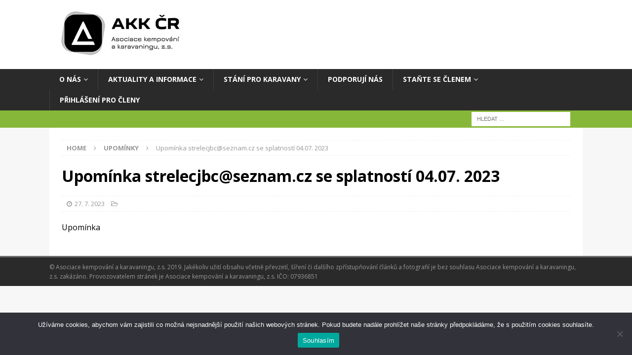

--- FILE ---
content_type: text/html; charset=UTF-8
request_url: https://akkcr.cz/upominka/upominka-strelecjbcseznam-cz-se-splatnosti-04-07-2023-6/
body_size: 12719
content:
<!DOCTYPE html>
<html class="no-js mh-disable-sb" lang="cs">
<head>
<meta charset="UTF-8">
<meta name="viewport" content="width=device-width, initial-scale=1.0">
<link rel="profile" href="http://gmpg.org/xfn/11" />
<link rel="pingback" href="https://akkcr.cz/xmlrpc.php" />
<meta name='robots' content='index, follow, max-image-preview:large, max-snippet:-1, max-video-preview:-1' />
	<style>img:is([sizes="auto" i], [sizes^="auto," i]) { contain-intrinsic-size: 3000px 1500px }</style>
	
	<!-- This site is optimized with the Yoast SEO plugin v25.3 - https://yoast.com/wordpress/plugins/seo/ -->
	<title>Upomínka strelecjbc@seznam.cz se splatností 04.07. 2023 -</title>
	<link rel="canonical" href="https://akkcr.cz/upominka/upominka-strelecjbcseznam-cz-se-splatnosti-04-07-2023-6/" />
	<meta property="og:locale" content="cs_CZ" />
	<meta property="og:type" content="article" />
	<meta property="og:title" content="Upomínka strelecjbc@seznam.cz se splatností 04.07. 2023 -" />
	<meta property="og:description" content="Upomínka" />
	<meta property="og:url" content="https://akkcr.cz/upominka/upominka-strelecjbcseznam-cz-se-splatnosti-04-07-2023-6/" />
	<meta property="article:publisher" content="https://www.facebook.com/asociacekempovaniakaravaningu/" />
	<meta name="twitter:card" content="summary_large_image" />
	<script type="application/ld+json" class="yoast-schema-graph">{"@context":"https://schema.org","@graph":[{"@type":"WebPage","@id":"https://akkcr.cz/upominka/upominka-strelecjbcseznam-cz-se-splatnosti-04-07-2023-6/","url":"https://akkcr.cz/upominka/upominka-strelecjbcseznam-cz-se-splatnosti-04-07-2023-6/","name":"Upomínka strelecjbc@seznam.cz se splatností 04.07. 2023 -","isPartOf":{"@id":"https://akkcr.cz/#website"},"datePublished":"2023-07-27T03:31:34+00:00","breadcrumb":{"@id":"https://akkcr.cz/upominka/upominka-strelecjbcseznam-cz-se-splatnosti-04-07-2023-6/#breadcrumb"},"inLanguage":"cs","potentialAction":[{"@type":"ReadAction","target":["https://akkcr.cz/upominka/upominka-strelecjbcseznam-cz-se-splatnosti-04-07-2023-6/"]}]},{"@type":"BreadcrumbList","@id":"https://akkcr.cz/upominka/upominka-strelecjbcseznam-cz-se-splatnosti-04-07-2023-6/#breadcrumb","itemListElement":[{"@type":"ListItem","position":1,"name":"Home","item":"https://akkcr.cz/"},{"@type":"ListItem","position":2,"name":"Upomínka strelecjbc@seznam.cz se splatností 04.07. 2023"}]},{"@type":"WebSite","@id":"https://akkcr.cz/#website","url":"https://akkcr.cz/","name":"Asociace kempování a karavaningu ČR, z.s.","description":"","publisher":{"@id":"https://akkcr.cz/#organization"},"potentialAction":[{"@type":"SearchAction","target":{"@type":"EntryPoint","urlTemplate":"https://akkcr.cz/?s={search_term_string}"},"query-input":{"@type":"PropertyValueSpecification","valueRequired":true,"valueName":"search_term_string"}}],"inLanguage":"cs"},{"@type":"Organization","@id":"https://akkcr.cz/#organization","name":"Asociace kempování a karavaningu ČR, z.s.","url":"https://akkcr.cz/","logo":{"@type":"ImageObject","inLanguage":"cs","@id":"https://akkcr.cz/#/schema/logo/image/","url":"https://akkcr.cz/wp-content/uploads/2025/10/Logo_AKKCR_2025m.jpg","contentUrl":"https://akkcr.cz/wp-content/uploads/2025/10/Logo_AKKCR_2025m.jpg","width":247,"height":95,"caption":"Asociace kempování a karavaningu ČR, z.s."},"image":{"@id":"https://akkcr.cz/#/schema/logo/image/"},"sameAs":["https://www.facebook.com/asociacekempovaniakaravaningu/"]}]}</script>
	<!-- / Yoast SEO plugin. -->


<link rel='dns-prefetch' href='//fonts.googleapis.com' />
<link rel="alternate" type="application/rss+xml" title=" &raquo; RSS zdroj" href="https://akkcr.cz/feed/" />
<link rel="alternate" type="application/rss+xml" title=" &raquo; RSS komentářů" href="https://akkcr.cz/comments/feed/" />
<link rel="alternate" type="application/rss+xml" title=" &raquo; RSS komentářů pro Upomínka strelecjbc@seznam.cz se splatností 04.07. 2023" href="https://akkcr.cz/upominka/upominka-strelecjbcseznam-cz-se-splatnosti-04-07-2023-6/feed/" />
<script type="text/javascript">
/* <![CDATA[ */
window._wpemojiSettings = {"baseUrl":"https:\/\/s.w.org\/images\/core\/emoji\/15.0.3\/72x72\/","ext":".png","svgUrl":"https:\/\/s.w.org\/images\/core\/emoji\/15.0.3\/svg\/","svgExt":".svg","source":{"concatemoji":"https:\/\/akkcr.cz\/wp-includes\/js\/wp-emoji-release.min.js?ver=6.7.4"}};
/*! This file is auto-generated */
!function(i,n){var o,s,e;function c(e){try{var t={supportTests:e,timestamp:(new Date).valueOf()};sessionStorage.setItem(o,JSON.stringify(t))}catch(e){}}function p(e,t,n){e.clearRect(0,0,e.canvas.width,e.canvas.height),e.fillText(t,0,0);var t=new Uint32Array(e.getImageData(0,0,e.canvas.width,e.canvas.height).data),r=(e.clearRect(0,0,e.canvas.width,e.canvas.height),e.fillText(n,0,0),new Uint32Array(e.getImageData(0,0,e.canvas.width,e.canvas.height).data));return t.every(function(e,t){return e===r[t]})}function u(e,t,n){switch(t){case"flag":return n(e,"\ud83c\udff3\ufe0f\u200d\u26a7\ufe0f","\ud83c\udff3\ufe0f\u200b\u26a7\ufe0f")?!1:!n(e,"\ud83c\uddfa\ud83c\uddf3","\ud83c\uddfa\u200b\ud83c\uddf3")&&!n(e,"\ud83c\udff4\udb40\udc67\udb40\udc62\udb40\udc65\udb40\udc6e\udb40\udc67\udb40\udc7f","\ud83c\udff4\u200b\udb40\udc67\u200b\udb40\udc62\u200b\udb40\udc65\u200b\udb40\udc6e\u200b\udb40\udc67\u200b\udb40\udc7f");case"emoji":return!n(e,"\ud83d\udc26\u200d\u2b1b","\ud83d\udc26\u200b\u2b1b")}return!1}function f(e,t,n){var r="undefined"!=typeof WorkerGlobalScope&&self instanceof WorkerGlobalScope?new OffscreenCanvas(300,150):i.createElement("canvas"),a=r.getContext("2d",{willReadFrequently:!0}),o=(a.textBaseline="top",a.font="600 32px Arial",{});return e.forEach(function(e){o[e]=t(a,e,n)}),o}function t(e){var t=i.createElement("script");t.src=e,t.defer=!0,i.head.appendChild(t)}"undefined"!=typeof Promise&&(o="wpEmojiSettingsSupports",s=["flag","emoji"],n.supports={everything:!0,everythingExceptFlag:!0},e=new Promise(function(e){i.addEventListener("DOMContentLoaded",e,{once:!0})}),new Promise(function(t){var n=function(){try{var e=JSON.parse(sessionStorage.getItem(o));if("object"==typeof e&&"number"==typeof e.timestamp&&(new Date).valueOf()<e.timestamp+604800&&"object"==typeof e.supportTests)return e.supportTests}catch(e){}return null}();if(!n){if("undefined"!=typeof Worker&&"undefined"!=typeof OffscreenCanvas&&"undefined"!=typeof URL&&URL.createObjectURL&&"undefined"!=typeof Blob)try{var e="postMessage("+f.toString()+"("+[JSON.stringify(s),u.toString(),p.toString()].join(",")+"));",r=new Blob([e],{type:"text/javascript"}),a=new Worker(URL.createObjectURL(r),{name:"wpTestEmojiSupports"});return void(a.onmessage=function(e){c(n=e.data),a.terminate(),t(n)})}catch(e){}c(n=f(s,u,p))}t(n)}).then(function(e){for(var t in e)n.supports[t]=e[t],n.supports.everything=n.supports.everything&&n.supports[t],"flag"!==t&&(n.supports.everythingExceptFlag=n.supports.everythingExceptFlag&&n.supports[t]);n.supports.everythingExceptFlag=n.supports.everythingExceptFlag&&!n.supports.flag,n.DOMReady=!1,n.readyCallback=function(){n.DOMReady=!0}}).then(function(){return e}).then(function(){var e;n.supports.everything||(n.readyCallback(),(e=n.source||{}).concatemoji?t(e.concatemoji):e.wpemoji&&e.twemoji&&(t(e.twemoji),t(e.wpemoji)))}))}((window,document),window._wpemojiSettings);
/* ]]> */
</script>
<style id='wp-emoji-styles-inline-css' type='text/css'>

	img.wp-smiley, img.emoji {
		display: inline !important;
		border: none !important;
		box-shadow: none !important;
		height: 1em !important;
		width: 1em !important;
		margin: 0 0.07em !important;
		vertical-align: -0.1em !important;
		background: none !important;
		padding: 0 !important;
	}
</style>
<link rel='stylesheet' id='wp-block-library-css' href='https://akkcr.cz/wp-includes/css/dist/block-library/style.min.css?ver=6.7.4' type='text/css' media='all' />
<style id='classic-theme-styles-inline-css' type='text/css'>
/*! This file is auto-generated */
.wp-block-button__link{color:#fff;background-color:#32373c;border-radius:9999px;box-shadow:none;text-decoration:none;padding:calc(.667em + 2px) calc(1.333em + 2px);font-size:1.125em}.wp-block-file__button{background:#32373c;color:#fff;text-decoration:none}
</style>
<style id='global-styles-inline-css' type='text/css'>
:root{--wp--preset--aspect-ratio--square: 1;--wp--preset--aspect-ratio--4-3: 4/3;--wp--preset--aspect-ratio--3-4: 3/4;--wp--preset--aspect-ratio--3-2: 3/2;--wp--preset--aspect-ratio--2-3: 2/3;--wp--preset--aspect-ratio--16-9: 16/9;--wp--preset--aspect-ratio--9-16: 9/16;--wp--preset--color--black: #000000;--wp--preset--color--cyan-bluish-gray: #abb8c3;--wp--preset--color--white: #ffffff;--wp--preset--color--pale-pink: #f78da7;--wp--preset--color--vivid-red: #cf2e2e;--wp--preset--color--luminous-vivid-orange: #ff6900;--wp--preset--color--luminous-vivid-amber: #fcb900;--wp--preset--color--light-green-cyan: #7bdcb5;--wp--preset--color--vivid-green-cyan: #00d084;--wp--preset--color--pale-cyan-blue: #8ed1fc;--wp--preset--color--vivid-cyan-blue: #0693e3;--wp--preset--color--vivid-purple: #9b51e0;--wp--preset--gradient--vivid-cyan-blue-to-vivid-purple: linear-gradient(135deg,rgba(6,147,227,1) 0%,rgb(155,81,224) 100%);--wp--preset--gradient--light-green-cyan-to-vivid-green-cyan: linear-gradient(135deg,rgb(122,220,180) 0%,rgb(0,208,130) 100%);--wp--preset--gradient--luminous-vivid-amber-to-luminous-vivid-orange: linear-gradient(135deg,rgba(252,185,0,1) 0%,rgba(255,105,0,1) 100%);--wp--preset--gradient--luminous-vivid-orange-to-vivid-red: linear-gradient(135deg,rgba(255,105,0,1) 0%,rgb(207,46,46) 100%);--wp--preset--gradient--very-light-gray-to-cyan-bluish-gray: linear-gradient(135deg,rgb(238,238,238) 0%,rgb(169,184,195) 100%);--wp--preset--gradient--cool-to-warm-spectrum: linear-gradient(135deg,rgb(74,234,220) 0%,rgb(151,120,209) 20%,rgb(207,42,186) 40%,rgb(238,44,130) 60%,rgb(251,105,98) 80%,rgb(254,248,76) 100%);--wp--preset--gradient--blush-light-purple: linear-gradient(135deg,rgb(255,206,236) 0%,rgb(152,150,240) 100%);--wp--preset--gradient--blush-bordeaux: linear-gradient(135deg,rgb(254,205,165) 0%,rgb(254,45,45) 50%,rgb(107,0,62) 100%);--wp--preset--gradient--luminous-dusk: linear-gradient(135deg,rgb(255,203,112) 0%,rgb(199,81,192) 50%,rgb(65,88,208) 100%);--wp--preset--gradient--pale-ocean: linear-gradient(135deg,rgb(255,245,203) 0%,rgb(182,227,212) 50%,rgb(51,167,181) 100%);--wp--preset--gradient--electric-grass: linear-gradient(135deg,rgb(202,248,128) 0%,rgb(113,206,126) 100%);--wp--preset--gradient--midnight: linear-gradient(135deg,rgb(2,3,129) 0%,rgb(40,116,252) 100%);--wp--preset--font-size--small: 13px;--wp--preset--font-size--medium: 20px;--wp--preset--font-size--large: 36px;--wp--preset--font-size--x-large: 42px;--wp--preset--spacing--20: 0.44rem;--wp--preset--spacing--30: 0.67rem;--wp--preset--spacing--40: 1rem;--wp--preset--spacing--50: 1.5rem;--wp--preset--spacing--60: 2.25rem;--wp--preset--spacing--70: 3.38rem;--wp--preset--spacing--80: 5.06rem;--wp--preset--shadow--natural: 6px 6px 9px rgba(0, 0, 0, 0.2);--wp--preset--shadow--deep: 12px 12px 50px rgba(0, 0, 0, 0.4);--wp--preset--shadow--sharp: 6px 6px 0px rgba(0, 0, 0, 0.2);--wp--preset--shadow--outlined: 6px 6px 0px -3px rgba(255, 255, 255, 1), 6px 6px rgba(0, 0, 0, 1);--wp--preset--shadow--crisp: 6px 6px 0px rgba(0, 0, 0, 1);}:where(.is-layout-flex){gap: 0.5em;}:where(.is-layout-grid){gap: 0.5em;}body .is-layout-flex{display: flex;}.is-layout-flex{flex-wrap: wrap;align-items: center;}.is-layout-flex > :is(*, div){margin: 0;}body .is-layout-grid{display: grid;}.is-layout-grid > :is(*, div){margin: 0;}:where(.wp-block-columns.is-layout-flex){gap: 2em;}:where(.wp-block-columns.is-layout-grid){gap: 2em;}:where(.wp-block-post-template.is-layout-flex){gap: 1.25em;}:where(.wp-block-post-template.is-layout-grid){gap: 1.25em;}.has-black-color{color: var(--wp--preset--color--black) !important;}.has-cyan-bluish-gray-color{color: var(--wp--preset--color--cyan-bluish-gray) !important;}.has-white-color{color: var(--wp--preset--color--white) !important;}.has-pale-pink-color{color: var(--wp--preset--color--pale-pink) !important;}.has-vivid-red-color{color: var(--wp--preset--color--vivid-red) !important;}.has-luminous-vivid-orange-color{color: var(--wp--preset--color--luminous-vivid-orange) !important;}.has-luminous-vivid-amber-color{color: var(--wp--preset--color--luminous-vivid-amber) !important;}.has-light-green-cyan-color{color: var(--wp--preset--color--light-green-cyan) !important;}.has-vivid-green-cyan-color{color: var(--wp--preset--color--vivid-green-cyan) !important;}.has-pale-cyan-blue-color{color: var(--wp--preset--color--pale-cyan-blue) !important;}.has-vivid-cyan-blue-color{color: var(--wp--preset--color--vivid-cyan-blue) !important;}.has-vivid-purple-color{color: var(--wp--preset--color--vivid-purple) !important;}.has-black-background-color{background-color: var(--wp--preset--color--black) !important;}.has-cyan-bluish-gray-background-color{background-color: var(--wp--preset--color--cyan-bluish-gray) !important;}.has-white-background-color{background-color: var(--wp--preset--color--white) !important;}.has-pale-pink-background-color{background-color: var(--wp--preset--color--pale-pink) !important;}.has-vivid-red-background-color{background-color: var(--wp--preset--color--vivid-red) !important;}.has-luminous-vivid-orange-background-color{background-color: var(--wp--preset--color--luminous-vivid-orange) !important;}.has-luminous-vivid-amber-background-color{background-color: var(--wp--preset--color--luminous-vivid-amber) !important;}.has-light-green-cyan-background-color{background-color: var(--wp--preset--color--light-green-cyan) !important;}.has-vivid-green-cyan-background-color{background-color: var(--wp--preset--color--vivid-green-cyan) !important;}.has-pale-cyan-blue-background-color{background-color: var(--wp--preset--color--pale-cyan-blue) !important;}.has-vivid-cyan-blue-background-color{background-color: var(--wp--preset--color--vivid-cyan-blue) !important;}.has-vivid-purple-background-color{background-color: var(--wp--preset--color--vivid-purple) !important;}.has-black-border-color{border-color: var(--wp--preset--color--black) !important;}.has-cyan-bluish-gray-border-color{border-color: var(--wp--preset--color--cyan-bluish-gray) !important;}.has-white-border-color{border-color: var(--wp--preset--color--white) !important;}.has-pale-pink-border-color{border-color: var(--wp--preset--color--pale-pink) !important;}.has-vivid-red-border-color{border-color: var(--wp--preset--color--vivid-red) !important;}.has-luminous-vivid-orange-border-color{border-color: var(--wp--preset--color--luminous-vivid-orange) !important;}.has-luminous-vivid-amber-border-color{border-color: var(--wp--preset--color--luminous-vivid-amber) !important;}.has-light-green-cyan-border-color{border-color: var(--wp--preset--color--light-green-cyan) !important;}.has-vivid-green-cyan-border-color{border-color: var(--wp--preset--color--vivid-green-cyan) !important;}.has-pale-cyan-blue-border-color{border-color: var(--wp--preset--color--pale-cyan-blue) !important;}.has-vivid-cyan-blue-border-color{border-color: var(--wp--preset--color--vivid-cyan-blue) !important;}.has-vivid-purple-border-color{border-color: var(--wp--preset--color--vivid-purple) !important;}.has-vivid-cyan-blue-to-vivid-purple-gradient-background{background: var(--wp--preset--gradient--vivid-cyan-blue-to-vivid-purple) !important;}.has-light-green-cyan-to-vivid-green-cyan-gradient-background{background: var(--wp--preset--gradient--light-green-cyan-to-vivid-green-cyan) !important;}.has-luminous-vivid-amber-to-luminous-vivid-orange-gradient-background{background: var(--wp--preset--gradient--luminous-vivid-amber-to-luminous-vivid-orange) !important;}.has-luminous-vivid-orange-to-vivid-red-gradient-background{background: var(--wp--preset--gradient--luminous-vivid-orange-to-vivid-red) !important;}.has-very-light-gray-to-cyan-bluish-gray-gradient-background{background: var(--wp--preset--gradient--very-light-gray-to-cyan-bluish-gray) !important;}.has-cool-to-warm-spectrum-gradient-background{background: var(--wp--preset--gradient--cool-to-warm-spectrum) !important;}.has-blush-light-purple-gradient-background{background: var(--wp--preset--gradient--blush-light-purple) !important;}.has-blush-bordeaux-gradient-background{background: var(--wp--preset--gradient--blush-bordeaux) !important;}.has-luminous-dusk-gradient-background{background: var(--wp--preset--gradient--luminous-dusk) !important;}.has-pale-ocean-gradient-background{background: var(--wp--preset--gradient--pale-ocean) !important;}.has-electric-grass-gradient-background{background: var(--wp--preset--gradient--electric-grass) !important;}.has-midnight-gradient-background{background: var(--wp--preset--gradient--midnight) !important;}.has-small-font-size{font-size: var(--wp--preset--font-size--small) !important;}.has-medium-font-size{font-size: var(--wp--preset--font-size--medium) !important;}.has-large-font-size{font-size: var(--wp--preset--font-size--large) !important;}.has-x-large-font-size{font-size: var(--wp--preset--font-size--x-large) !important;}
:where(.wp-block-post-template.is-layout-flex){gap: 1.25em;}:where(.wp-block-post-template.is-layout-grid){gap: 1.25em;}
:where(.wp-block-columns.is-layout-flex){gap: 2em;}:where(.wp-block-columns.is-layout-grid){gap: 2em;}
:root :where(.wp-block-pullquote){font-size: 1.5em;line-height: 1.6;}
</style>
<link rel='stylesheet' id='contact-form-7-css' href='https://akkcr.cz/wp-content/plugins/contact-form-7/includes/css/styles.css?ver=6.0.6' type='text/css' media='all' />
<link rel='stylesheet' id='cookie-notice-front-css' href='https://akkcr.cz/wp-content/plugins/cookie-notice/css/front.min.css?ver=2.5.6' type='text/css' media='all' />
<link rel='stylesheet' id='swpm.common-css' href='https://akkcr.cz/wp-content/plugins/simple-membership/css/swpm.common.css?ver=4.6.3' type='text/css' media='all' />
<link rel='stylesheet' id='swpm-form-builder-css-css' href='https://akkcr.cz/wp-content/plugins/swpm-form-builder/css/swpm-form-builder.css?ver=5.0.2' type='text/css' media='all' />
<link rel='stylesheet' id='swpm-jqueryui-css-css' href='https://akkcr.cz/wp-content/plugins/swpm-form-builder/css/smoothness/jquery-ui-1.10.3.min.css?ver=5.0.2' type='text/css' media='all' />
<link rel='stylesheet' id='parent-style-css' href='https://akkcr.cz/wp-content/themes/mh-magazine/style.css?ver=6.7.4' type='text/css' media='all' />
<link rel='stylesheet' id='mh-magazine-css' href='https://akkcr.cz/wp-content/themes/mh-magazine-akkcr/style.css?ver=3.9.9' type='text/css' media='all' />
<link rel='stylesheet' id='mh-font-awesome-css' href='https://akkcr.cz/wp-content/themes/mh-magazine/includes/font-awesome.min.css' type='text/css' media='all' />
<link rel='stylesheet' id='mh-google-fonts-css' href='https://fonts.googleapis.com/css?family=Open+Sans:300,400,400italic,600,700' type='text/css' media='all' />
<style id='akismet-widget-style-inline-css' type='text/css'>

			.a-stats {
				--akismet-color-mid-green: #357b49;
				--akismet-color-white: #fff;
				--akismet-color-light-grey: #f6f7f7;

				max-width: 350px;
				width: auto;
			}

			.a-stats * {
				all: unset;
				box-sizing: border-box;
			}

			.a-stats strong {
				font-weight: 600;
			}

			.a-stats a.a-stats__link,
			.a-stats a.a-stats__link:visited,
			.a-stats a.a-stats__link:active {
				background: var(--akismet-color-mid-green);
				border: none;
				box-shadow: none;
				border-radius: 8px;
				color: var(--akismet-color-white);
				cursor: pointer;
				display: block;
				font-family: -apple-system, BlinkMacSystemFont, 'Segoe UI', 'Roboto', 'Oxygen-Sans', 'Ubuntu', 'Cantarell', 'Helvetica Neue', sans-serif;
				font-weight: 500;
				padding: 12px;
				text-align: center;
				text-decoration: none;
				transition: all 0.2s ease;
			}

			/* Extra specificity to deal with TwentyTwentyOne focus style */
			.widget .a-stats a.a-stats__link:focus {
				background: var(--akismet-color-mid-green);
				color: var(--akismet-color-white);
				text-decoration: none;
			}

			.a-stats a.a-stats__link:hover {
				filter: brightness(110%);
				box-shadow: 0 4px 12px rgba(0, 0, 0, 0.06), 0 0 2px rgba(0, 0, 0, 0.16);
			}

			.a-stats .count {
				color: var(--akismet-color-white);
				display: block;
				font-size: 1.5em;
				line-height: 1.4;
				padding: 0 13px;
				white-space: nowrap;
			}
		
</style>
<script type="text/javascript" src="https://akkcr.cz/wp-includes/js/jquery/jquery.min.js?ver=3.7.1" id="jquery-core-js"></script>
<script type="text/javascript" src="https://akkcr.cz/wp-includes/js/jquery/jquery-migrate.min.js?ver=3.4.1" id="jquery-migrate-js"></script>
<script type="text/javascript" id="cookie-notice-front-js-before">
/* <![CDATA[ */
var cnArgs = {"ajaxUrl":"https:\/\/akkcr.cz\/wp-admin\/admin-ajax.php","nonce":"2323c99a63","hideEffect":"fade","position":"bottom","onScroll":false,"onScrollOffset":100,"onClick":false,"cookieName":"cookie_notice_accepted","cookieTime":2592000,"cookieTimeRejected":2592000,"globalCookie":false,"redirection":false,"cache":false,"revokeCookies":false,"revokeCookiesOpt":"automatic"};
/* ]]> */
</script>
<script type="text/javascript" src="https://akkcr.cz/wp-content/plugins/cookie-notice/js/front.min.js?ver=2.5.6" id="cookie-notice-front-js"></script>
<script type="text/javascript" src="https://akkcr.cz/wp-content/themes/mh-magazine/js/scripts.js?ver=3.9.9" id="mh-scripts-js"></script>
<link rel="https://api.w.org/" href="https://akkcr.cz/wp-json/" /><link rel="alternate" title="JSON" type="application/json" href="https://akkcr.cz/wp-json/wp/v2/upominka/11690" /><link rel="EditURI" type="application/rsd+xml" title="RSD" href="https://akkcr.cz/xmlrpc.php?rsd" />
<meta name="generator" content="WordPress 6.7.4" />
<link rel='shortlink' href='https://akkcr.cz/?p=11690' />
<link rel="alternate" title="oEmbed (JSON)" type="application/json+oembed" href="https://akkcr.cz/wp-json/oembed/1.0/embed?url=https%3A%2F%2Fakkcr.cz%2Fupominka%2Fupominka-strelecjbcseznam-cz-se-splatnosti-04-07-2023-6%2F" />
<link rel="alternate" title="oEmbed (XML)" type="text/xml+oembed" href="https://akkcr.cz/wp-json/oembed/1.0/embed?url=https%3A%2F%2Fakkcr.cz%2Fupominka%2Fupominka-strelecjbcseznam-cz-se-splatnosti-04-07-2023-6%2F&#038;format=xml" />
        <script type="text/javascript">
            jQuery(document).ready(function($) {
                $('#respond').html('<div class="swpm-login-to-comment-msg">Pro komentování se prosím přihlaste.</div>');
            });
        </script>
        <!-- <meta name="swpm" version="5.0.2" /> -->
<style type="text/css">
.mh-widget-layout4 .mh-widget-title { background: #87b738; background: rgba(135, 183, 56, 0.6); }
.mh-preheader, .mh-wide-layout .mh-subheader, .mh-ticker-title, .mh-main-nav li:hover, .mh-footer-nav, .slicknav_menu, .slicknav_btn, .slicknav_nav .slicknav_item:hover, .slicknav_nav a:hover, .mh-back-to-top, .mh-subheading, .entry-tags .fa, .entry-tags li:hover, .mh-widget-layout2 .mh-widget-title, .mh-widget-layout4 .mh-widget-title-inner, .mh-widget-layout4 .mh-footer-widget-title, .mh-widget-layout5 .mh-widget-title-inner, .mh-widget-layout6 .mh-widget-title, #mh-mobile .flex-control-paging li a.flex-active, .mh-image-caption, .mh-carousel-layout1 .mh-carousel-caption, .mh-tab-button.active, .mh-tab-button.active:hover, .mh-footer-widget .mh-tab-button.active, .mh-social-widget li:hover a, .mh-footer-widget .mh-social-widget li a, .mh-footer-widget .mh-author-bio-widget, .tagcloud a:hover, .mh-widget .tagcloud a:hover, .mh-footer-widget .tagcloud a:hover, .mh-posts-stacked-item .mh-meta, .page-numbers:hover, .mh-loop-pagination .current, .mh-comments-pagination .current, .pagelink, a:hover .pagelink, input[type=submit], #infinite-handle span { background: #87b738; }
.mh-main-nav-wrap .slicknav_nav ul, blockquote, .mh-widget-layout1 .mh-widget-title, .mh-widget-layout3 .mh-widget-title, .mh-widget-layout5 .mh-widget-title, .mh-widget-layout8 .mh-widget-title:after, #mh-mobile .mh-slider-caption, .mh-carousel-layout1, .mh-spotlight-widget, .mh-author-bio-widget, .mh-author-bio-title, .mh-author-bio-image-frame, .mh-video-widget, .mh-tab-buttons, textarea:hover, input[type=text]:hover, input[type=email]:hover, input[type=tel]:hover, input[type=url]:hover { border-color: #87b738; }
.mh-header-tagline, .mh-dropcap, .mh-carousel-layout1 .flex-direction-nav a, .mh-carousel-layout2 .mh-carousel-caption, .mh-posts-digest-small-category, .mh-posts-lineup-more, .bypostauthor .fn:after, .mh-comment-list .comment-reply-link:before, #respond #cancel-comment-reply-link:before { color: #87b738; }
.mh-subheader, .page-numbers, a .pagelink, .mh-widget-layout3 .mh-widget-title, .mh-widget .search-form, .mh-tab-button, .mh-tab-content, .mh-nip-widget, .mh-magazine-facebook-page-widget, .mh-social-widget, .mh-posts-horizontal-widget, .mh-ad-spot, .mh-info-spot { background: #ffffff; }
.mh-tab-post-item { border-color: rgba(255, 255, 255, 0.3); }
.mh-tab-comment-excerpt { background: rgba(255, 255, 255, 0.6); }
.entry-content a { color: #87b738; }
a:hover, .entry-content a:hover, #respond a:hover, #respond #cancel-comment-reply-link:hover, #respond .logged-in-as a:hover, .mh-comment-list .comment-meta a:hover, .mh-ping-list .mh-ping-item a:hover, .mh-meta a:hover, .mh-breadcrumb a:hover, .mh-tabbed-widget a:hover { color: #87b738; }
</style>
<!--[if lt IE 9]>
<script src="https://akkcr.cz/wp-content/themes/mh-magazine/js/css3-mediaqueries.js"></script>
<![endif]-->
<style type="text/css">
.entry-content { font-size: 16px; font-size: 1rem; }
</style>
<link rel="icon" href="https://akkcr.cz/wp-content/uploads/2024/04/cropped-akkLogo-13-32x32.gif" sizes="32x32" />
<link rel="icon" href="https://akkcr.cz/wp-content/uploads/2024/04/cropped-akkLogo-13-192x192.gif" sizes="192x192" />
<link rel="apple-touch-icon" href="https://akkcr.cz/wp-content/uploads/2024/04/cropped-akkLogo-13-180x180.gif" />
<meta name="msapplication-TileImage" content="https://akkcr.cz/wp-content/uploads/2024/04/cropped-akkLogo-13-270x270.gif" />
		<style type="text/css" id="wp-custom-css">
			span.wpcf7-list-item { display: block; }		</style>
		</head>
<body id="mh-mobile" class="upominka-template-default single single-upominka postid-11690 wp-custom-logo cookies-not-set mh-wide-layout mh-right-sb mh-loop-layout1 mh-widget-layout1 mh-loop-hide-caption" itemscope="itemscope" itemtype="https://schema.org/WebPage">
<div class="mh-header-nav-mobile clearfix"></div>
	<div class="mh-preheader">
    	<div class="mh-container mh-container-inner mh-row clearfix">
							<div class="mh-header-bar-content mh-header-bar-top-left mh-col-2-3 clearfix">
									</div>
								</div>
	</div>
<header class="mh-header" itemscope="itemscope" itemtype="https://schema.org/WPHeader">
	<div class="mh-container mh-container-inner clearfix">
		<div class="mh-custom-header clearfix">
<div class="mh-header-columns mh-row clearfix">
<div class="mh-col-1-1 mh-site-identity">
<div class="mh-site-logo" role="banner" itemscope="itemscope" itemtype="https://schema.org/Brand">
<a href="https://akkcr.cz/" class="custom-logo-link" rel="home"><img width="247" height="95" src="https://akkcr.cz/wp-content/uploads/2025/10/Logo_AKKCR_2025m.jpg" class="custom-logo" alt="" decoding="async" /></a><div class="mh-header-text">
<a class="mh-header-text-link" href="https://akkcr.cz/" title="" rel="home">
</a>
</div>
</div>
</div>
</div>
</div>
	</div>
	<div class="mh-main-nav-wrap">
		<nav class="mh-navigation mh-main-nav mh-container mh-container-inner clearfix" itemscope="itemscope" itemtype="https://schema.org/SiteNavigationElement">
			<div class="menu-mainmenu-container"><ul id="menu-mainmenu" class="menu"><li id="menu-item-14" class="menu-item menu-item-type-post_type menu-item-object-page menu-item-home menu-item-has-children menu-item-14"><a href="https://akkcr.cz/">O NÁS</a>
<ul class="sub-menu">
	<li id="menu-item-383" class="menu-item menu-item-type-post_type menu-item-object-post menu-item-383"><a href="https://akkcr.cz/nase-poslani/">O AKK ČR</a></li>
	<li id="menu-item-3307" class="menu-item menu-item-type-post_type menu-item-object-page menu-item-3307"><a href="https://akkcr.cz/kontakt/">Kontakt</a></li>
	<li id="menu-item-1274" class="menu-item menu-item-type-post_type menu-item-object-post menu-item-1274"><a href="https://akkcr.cz/vykonny-vybor/">Výkonný výbor</a></li>
	<li id="menu-item-3096" class="menu-item menu-item-type-post_type menu-item-object-page menu-item-3096"><a href="https://akkcr.cz/stanovy/">Stanovy AKK ČR, z.s.</a></li>
	<li id="menu-item-1996" class="menu-item menu-item-type-post_type menu-item-object-page menu-item-1996"><a href="https://akkcr.cz/podminky-uziti/">Podmínky užití</a></li>
</ul>
</li>
<li id="menu-item-12551" class="menu-item menu-item-type-taxonomy menu-item-object-category menu-item-has-children menu-item-12551"><a href="https://akkcr.cz/category/rychle-zpravy/">AKTUALITY A INFORMACE</a>
<ul class="sub-menu">
	<li id="menu-item-10782" class="menu-item menu-item-type-post_type menu-item-object-post menu-item-10782"><a href="https://akkcr.cz/statistika-registrace-obytnych-vozidel/">STATISTIKY &#8211; registrace</a></li>
	<li id="menu-item-12554" class="menu-item menu-item-type-taxonomy menu-item-object-category menu-item-12554"><a href="https://akkcr.cz/category/rychle-zpravy/">Aktuálně</a></li>
	<li id="menu-item-12555" class="menu-item menu-item-type-taxonomy menu-item-object-category menu-item-12555"><a href="https://akkcr.cz/category/media/">AKK ČR v médiích</a></li>
	<li id="menu-item-12556" class="menu-item menu-item-type-taxonomy menu-item-object-category menu-item-12556"><a href="https://akkcr.cz/category/stellplatzy/">Stellplatzy a kempy</a></li>
	<li id="menu-item-12553" class="menu-item menu-item-type-taxonomy menu-item-object-category menu-item-12553"><a href="https://akkcr.cz/category/informace-o-nas/">Z činnosti AKK ČR</a></li>
	<li id="menu-item-12557" class="menu-item menu-item-type-taxonomy menu-item-object-category menu-item-12557"><a href="https://akkcr.cz/category/dobre-vedet/">Dobré vědět</a></li>
	<li id="menu-item-12558" class="menu-item menu-item-type-taxonomy menu-item-object-category menu-item-12558"><a href="https://akkcr.cz/category/tiskove-zpravy/">Tiskové zprávy</a></li>
</ul>
</li>
<li id="menu-item-12114" class="menu-item menu-item-type-custom menu-item-object-custom menu-item-has-children menu-item-12114"><a>STÁNÍ PRO KARAVANY</a>
<ul class="sub-menu">
	<li id="menu-item-12815" class="menu-item menu-item-type-post_type menu-item-object-page menu-item-12815"><a href="https://akkcr.cz/katalog-stani-pro-karavany-v-cr/">KATALOG KARAVANOVÁ STÁNÍ V ČR 2025</a></li>
	<li id="menu-item-12115" class="menu-item menu-item-type-post_type menu-item-object-page menu-item-12115"><a href="https://akkcr.cz/formular-pro-zverejneni-karavanoveho-stani-do-katalogu-stpl/">Registrace vašeho stání</a></li>
	<li id="menu-item-12173" class="menu-item menu-item-type-custom menu-item-object-custom menu-item-home menu-item-has-children menu-item-12173"><a href="https://akkcr.cz/">Podpora výstavby STPL</a>
	<ul class="sub-menu">
		<li id="menu-item-12170" class="menu-item menu-item-type-post_type menu-item-object-post menu-item-12170"><a href="https://akkcr.cz/dotace-aktualne-vypsane-dotacni-tituly/">Dotace pro rok 2025</a></li>
		<li id="menu-item-12324" class="menu-item menu-item-type-post_type menu-item-object-post menu-item-12324"><a href="https://akkcr.cz/informacni-brozura-stani-pro-karavany/">Informační brožura – Stání pro karavany</a></li>
		<li id="menu-item-12171" class="menu-item menu-item-type-post_type menu-item-object-post menu-item-12171"><a href="https://akkcr.cz/prinasime-kompletni-sadu-ikon-pro-karavanova-stani-zdarma/">Ikony pro karavanová stání zdarma</a></li>
		<li id="menu-item-12174" class="menu-item menu-item-type-post_type menu-item-object-post menu-item-12174"><a href="https://akkcr.cz/navrh-noveho-dopravniho-znaceni/">Dopravní značení</a></li>
	</ul>
</li>
</ul>
</li>
<li id="menu-item-25" class="menu-item menu-item-type-taxonomy menu-item-object-category menu-item-25"><a href="https://akkcr.cz/category/podporujeme-asociaci-jsme-cleny/">Podporují nás</a></li>
<li id="menu-item-484" class="menu-item menu-item-type-post_type menu-item-object-post menu-item-has-children menu-item-484"><a href="https://akkcr.cz/stante-se-clenem-akk-cr/">Staňte se členem</a>
<ul class="sub-menu">
	<li id="menu-item-1995" class="menu-item menu-item-type-post_type menu-item-object-page menu-item-1995"><a href="https://akkcr.cz/stante-se-clenem/">Přihláška nového člena</a></li>
	<li id="menu-item-1026" class="menu-item menu-item-type-post_type menu-item-object-page menu-item-privacy-policy menu-item-1026"><a rel="privacy-policy" href="https://akkcr.cz/zasady-ochrany-osobnich-udaju/">Zásady ochrany osobních údajů</a></li>
	<li id="menu-item-609" class="menu-item menu-item-type-post_type menu-item-object-page menu-item-609"><a href="https://akkcr.cz/obnova-hesla/">Obnovit zapomenuté heslo</a></li>
</ul>
</li>
<li id="menu-item-608" class="menu-item menu-item-type-post_type menu-item-object-page menu-item-608"><a href="https://akkcr.cz/prihlasit-se/">Přihlášení pro členy</a></li>
</ul></div>		</nav>
	</div>
	</header>
	<div class="mh-subheader">
		<div class="mh-container mh-container-inner mh-row clearfix">
										<div class="mh-header-bar-content mh-header-bar-bottom-right mh-col-1-3 clearfix">
											<aside class="mh-header-search mh-header-search-bottom">
							<form role="search" method="get" class="search-form" action="https://akkcr.cz/">
				<label>
					<span class="screen-reader-text">Vyhledávání</span>
					<input type="search" class="search-field" placeholder="Hledat &hellip;" value="" name="s" />
				</label>
				<input type="submit" class="search-submit" value="Hledat" />
			</form>						</aside>
									</div>
					</div>
	</div>
<div class="mh-container mh-container-outer">
<div class="mh-wrapper clearfix">
	<div class="mh-main clearfix">
		<div id="main-content" class="mh-content" role="main" itemprop="mainContentOfPage"><nav class="mh-breadcrumb" itemscope itemtype="http://schema.org/BreadcrumbList"><span itemprop="itemListElement" itemscope itemtype="http://schema.org/ListItem"><a href="https://akkcr.cz" itemprop="item"><span itemprop="name">Home</span></a><meta itemprop="position" content="1" /></span><span class="mh-breadcrumb-delimiter"><i class="fa fa-angle-right"></i></span><span itemprop="itemListElement" itemscope itemtype="http://schema.org/ListItem"><a href="https://akkcr.cz/upominka/" itemprop="item"><span itemprop="name">Upomínky</span></a><meta itemprop="position" content="2" /></span><span class="mh-breadcrumb-delimiter"><i class="fa fa-angle-right"></i></span>Upomínka strelecjbc@seznam.cz se splatností 04.07. 2023</nav>
<article id="post-11690" class="post-11690 upominka type-upominka status-publish hentry">
	<header class="entry-header clearfix"><h1 class="entry-title">Upomínka strelecjbc@seznam.cz se splatností 04.07. 2023</h1><div class="mh-meta entry-meta">
<span class="entry-meta-date updated"><i class="fa fa-clock-o"></i><a href="https://akkcr.cz/2023/07/">27. 7. 2023</a></span>
<span class="entry-meta-categories"><i class="fa fa-folder-open-o"></i></span>
</div>
	</header>
		<div class="entry-content clearfix"><p>Upomínka</p>
	</div></article><div id="comments" class="mh-comments-wrap">
</div>
		</div>
			</div>
    </div>
<a href="#" class="mh-back-to-top"><i class="fa fa-chevron-up"></i></a>
</div><!-- .mh-container-outer -->
<div class="mh-copyright-wrap">
	<div class="mh-container mh-container-inner clearfix">
		<p class="mh-copyright">
			© Asociace kempování a karavaningu, z.s. 2019. Jakékoliv užití obsahu včetně převzetí, šíření či dalšího zpřístupňování článků a fotografií je bez souhlasu Asociace kempování a karavaningu, z.s. zakázáno. Provozovatelem stránek je Asociace kempování a karavaningu, z.s. IČO: 07936851		</p>
	</div>
</div>
			<div id="fb-root"></div>
			<script>
				(function(d, s, id){
					var js, fjs = d.getElementsByTagName(s)[0];
					if (d.getElementById(id)) return;
					js = d.createElement(s); js.id = id;
					js.src = "//connect.facebook.net/cs_CZ/sdk.js#xfbml=1&version=v2.9";
					fjs.parentNode.insertBefore(js, fjs);
				}(document, 'script', 'facebook-jssdk'));
			</script> <script type="text/javascript" id="jquery-form-validation-js-extra">
/* <![CDATA[ */
var swpmFbValidation = {"str":{"checkOne":"Zkontrolujte pros\u00edm alespo\u0148 jednu."}};
/* ]]> */
</script>
<script type="text/javascript" src="https://akkcr.cz/wp-content/plugins/swpm-form-builder/js/jquery.validate.min.js?ver=5.0.2" id="jquery-form-validation-js"></script>
<script type="text/javascript" src="https://akkcr.cz/wp-content/plugins/swpm-form-builder/js/swpm-validation.js?ver=5.0.2" id="swpm-form-builder-validation-js"></script>
<script type="text/javascript" src="https://akkcr.cz/wp-content/plugins/swpm-form-builder/js/jquery.metadata.js?ver=5.0.2" id="swpm-form-builder-metadata-js"></script>
<script type="text/javascript" src="https://akkcr.cz/wp-content/plugins/swpm-form-builder/js/i18n/validate/messages-en_US.js?ver=1.9.0" id="swpm-validation-i18n-js"></script>
<script type="text/javascript" src="https://akkcr.cz/wp-includes/js/dist/hooks.min.js?ver=4d63a3d491d11ffd8ac6" id="wp-hooks-js"></script>
<script type="text/javascript" src="https://akkcr.cz/wp-includes/js/dist/i18n.min.js?ver=5e580eb46a90c2b997e6" id="wp-i18n-js"></script>
<script type="text/javascript" id="wp-i18n-js-after">
/* <![CDATA[ */
wp.i18n.setLocaleData( { 'text direction\u0004ltr': [ 'ltr' ] } );
/* ]]> */
</script>
<script type="text/javascript" src="https://akkcr.cz/wp-content/plugins/contact-form-7/includes/swv/js/index.js?ver=6.0.6" id="swv-js"></script>
<script type="text/javascript" id="contact-form-7-js-before">
/* <![CDATA[ */
var wpcf7 = {
    "api": {
        "root": "https:\/\/akkcr.cz\/wp-json\/",
        "namespace": "contact-form-7\/v1"
    }
};
/* ]]> */
</script>
<script type="text/javascript" src="https://akkcr.cz/wp-content/plugins/contact-form-7/includes/js/index.js?ver=6.0.6" id="contact-form-7-js"></script>
<script type="text/javascript" src="https://www.google.com/recaptcha/api.js?render=6LcvoAwpAAAAADRSz8u8cnIJqV3pHbVmTlkzTvVk&amp;ver=3.0" id="google-recaptcha-js"></script>
<script type="text/javascript" src="https://akkcr.cz/wp-includes/js/dist/vendor/wp-polyfill.min.js?ver=3.15.0" id="wp-polyfill-js"></script>
<script type="text/javascript" id="wpcf7-recaptcha-js-before">
/* <![CDATA[ */
var wpcf7_recaptcha = {
    "sitekey": "6LcvoAwpAAAAADRSz8u8cnIJqV3pHbVmTlkzTvVk",
    "actions": {
        "homepage": "homepage",
        "contactform": "contactform"
    }
};
/* ]]> */
</script>
<script type="text/javascript" src="https://akkcr.cz/wp-content/plugins/contact-form-7/modules/recaptcha/index.js?ver=6.0.6" id="wpcf7-recaptcha-js"></script>

		<!-- Cookie Notice plugin v2.5.6 by Hu-manity.co https://hu-manity.co/ -->
		<div id="cookie-notice" role="dialog" class="cookie-notice-hidden cookie-revoke-hidden cn-position-bottom" aria-label="Cookie Notice" style="background-color: rgba(50,50,58,1);"><div class="cookie-notice-container" style="color: #fff"><span id="cn-notice-text" class="cn-text-container">Užíváme cookies, abychom vám zajistili co možná nejsnadnější použití našich webových stránek. Pokud budete nadále prohlížet naše stránky předpokládáme, že s použitím cookies souhlasíte.</span><span id="cn-notice-buttons" class="cn-buttons-container"><a href="#" id="cn-accept-cookie" data-cookie-set="accept" class="cn-set-cookie cn-button" aria-label="Souhlasím" style="background-color: #00a99d">Souhlasím</a></span><span id="cn-close-notice" data-cookie-set="accept" class="cn-close-icon" title="Ne"></span></div>
			
		</div>
		<!-- / Cookie Notice plugin --></body>
</html>

--- FILE ---
content_type: text/html; charset=utf-8
request_url: https://www.google.com/recaptcha/api2/anchor?ar=1&k=6LcvoAwpAAAAADRSz8u8cnIJqV3pHbVmTlkzTvVk&co=aHR0cHM6Ly9ha2tjci5jejo0NDM.&hl=en&v=PoyoqOPhxBO7pBk68S4YbpHZ&size=invisible&anchor-ms=20000&execute-ms=30000&cb=wzfpobcey6ww
body_size: 49008
content:
<!DOCTYPE HTML><html dir="ltr" lang="en"><head><meta http-equiv="Content-Type" content="text/html; charset=UTF-8">
<meta http-equiv="X-UA-Compatible" content="IE=edge">
<title>reCAPTCHA</title>
<style type="text/css">
/* cyrillic-ext */
@font-face {
  font-family: 'Roboto';
  font-style: normal;
  font-weight: 400;
  font-stretch: 100%;
  src: url(//fonts.gstatic.com/s/roboto/v48/KFO7CnqEu92Fr1ME7kSn66aGLdTylUAMa3GUBHMdazTgWw.woff2) format('woff2');
  unicode-range: U+0460-052F, U+1C80-1C8A, U+20B4, U+2DE0-2DFF, U+A640-A69F, U+FE2E-FE2F;
}
/* cyrillic */
@font-face {
  font-family: 'Roboto';
  font-style: normal;
  font-weight: 400;
  font-stretch: 100%;
  src: url(//fonts.gstatic.com/s/roboto/v48/KFO7CnqEu92Fr1ME7kSn66aGLdTylUAMa3iUBHMdazTgWw.woff2) format('woff2');
  unicode-range: U+0301, U+0400-045F, U+0490-0491, U+04B0-04B1, U+2116;
}
/* greek-ext */
@font-face {
  font-family: 'Roboto';
  font-style: normal;
  font-weight: 400;
  font-stretch: 100%;
  src: url(//fonts.gstatic.com/s/roboto/v48/KFO7CnqEu92Fr1ME7kSn66aGLdTylUAMa3CUBHMdazTgWw.woff2) format('woff2');
  unicode-range: U+1F00-1FFF;
}
/* greek */
@font-face {
  font-family: 'Roboto';
  font-style: normal;
  font-weight: 400;
  font-stretch: 100%;
  src: url(//fonts.gstatic.com/s/roboto/v48/KFO7CnqEu92Fr1ME7kSn66aGLdTylUAMa3-UBHMdazTgWw.woff2) format('woff2');
  unicode-range: U+0370-0377, U+037A-037F, U+0384-038A, U+038C, U+038E-03A1, U+03A3-03FF;
}
/* math */
@font-face {
  font-family: 'Roboto';
  font-style: normal;
  font-weight: 400;
  font-stretch: 100%;
  src: url(//fonts.gstatic.com/s/roboto/v48/KFO7CnqEu92Fr1ME7kSn66aGLdTylUAMawCUBHMdazTgWw.woff2) format('woff2');
  unicode-range: U+0302-0303, U+0305, U+0307-0308, U+0310, U+0312, U+0315, U+031A, U+0326-0327, U+032C, U+032F-0330, U+0332-0333, U+0338, U+033A, U+0346, U+034D, U+0391-03A1, U+03A3-03A9, U+03B1-03C9, U+03D1, U+03D5-03D6, U+03F0-03F1, U+03F4-03F5, U+2016-2017, U+2034-2038, U+203C, U+2040, U+2043, U+2047, U+2050, U+2057, U+205F, U+2070-2071, U+2074-208E, U+2090-209C, U+20D0-20DC, U+20E1, U+20E5-20EF, U+2100-2112, U+2114-2115, U+2117-2121, U+2123-214F, U+2190, U+2192, U+2194-21AE, U+21B0-21E5, U+21F1-21F2, U+21F4-2211, U+2213-2214, U+2216-22FF, U+2308-230B, U+2310, U+2319, U+231C-2321, U+2336-237A, U+237C, U+2395, U+239B-23B7, U+23D0, U+23DC-23E1, U+2474-2475, U+25AF, U+25B3, U+25B7, U+25BD, U+25C1, U+25CA, U+25CC, U+25FB, U+266D-266F, U+27C0-27FF, U+2900-2AFF, U+2B0E-2B11, U+2B30-2B4C, U+2BFE, U+3030, U+FF5B, U+FF5D, U+1D400-1D7FF, U+1EE00-1EEFF;
}
/* symbols */
@font-face {
  font-family: 'Roboto';
  font-style: normal;
  font-weight: 400;
  font-stretch: 100%;
  src: url(//fonts.gstatic.com/s/roboto/v48/KFO7CnqEu92Fr1ME7kSn66aGLdTylUAMaxKUBHMdazTgWw.woff2) format('woff2');
  unicode-range: U+0001-000C, U+000E-001F, U+007F-009F, U+20DD-20E0, U+20E2-20E4, U+2150-218F, U+2190, U+2192, U+2194-2199, U+21AF, U+21E6-21F0, U+21F3, U+2218-2219, U+2299, U+22C4-22C6, U+2300-243F, U+2440-244A, U+2460-24FF, U+25A0-27BF, U+2800-28FF, U+2921-2922, U+2981, U+29BF, U+29EB, U+2B00-2BFF, U+4DC0-4DFF, U+FFF9-FFFB, U+10140-1018E, U+10190-1019C, U+101A0, U+101D0-101FD, U+102E0-102FB, U+10E60-10E7E, U+1D2C0-1D2D3, U+1D2E0-1D37F, U+1F000-1F0FF, U+1F100-1F1AD, U+1F1E6-1F1FF, U+1F30D-1F30F, U+1F315, U+1F31C, U+1F31E, U+1F320-1F32C, U+1F336, U+1F378, U+1F37D, U+1F382, U+1F393-1F39F, U+1F3A7-1F3A8, U+1F3AC-1F3AF, U+1F3C2, U+1F3C4-1F3C6, U+1F3CA-1F3CE, U+1F3D4-1F3E0, U+1F3ED, U+1F3F1-1F3F3, U+1F3F5-1F3F7, U+1F408, U+1F415, U+1F41F, U+1F426, U+1F43F, U+1F441-1F442, U+1F444, U+1F446-1F449, U+1F44C-1F44E, U+1F453, U+1F46A, U+1F47D, U+1F4A3, U+1F4B0, U+1F4B3, U+1F4B9, U+1F4BB, U+1F4BF, U+1F4C8-1F4CB, U+1F4D6, U+1F4DA, U+1F4DF, U+1F4E3-1F4E6, U+1F4EA-1F4ED, U+1F4F7, U+1F4F9-1F4FB, U+1F4FD-1F4FE, U+1F503, U+1F507-1F50B, U+1F50D, U+1F512-1F513, U+1F53E-1F54A, U+1F54F-1F5FA, U+1F610, U+1F650-1F67F, U+1F687, U+1F68D, U+1F691, U+1F694, U+1F698, U+1F6AD, U+1F6B2, U+1F6B9-1F6BA, U+1F6BC, U+1F6C6-1F6CF, U+1F6D3-1F6D7, U+1F6E0-1F6EA, U+1F6F0-1F6F3, U+1F6F7-1F6FC, U+1F700-1F7FF, U+1F800-1F80B, U+1F810-1F847, U+1F850-1F859, U+1F860-1F887, U+1F890-1F8AD, U+1F8B0-1F8BB, U+1F8C0-1F8C1, U+1F900-1F90B, U+1F93B, U+1F946, U+1F984, U+1F996, U+1F9E9, U+1FA00-1FA6F, U+1FA70-1FA7C, U+1FA80-1FA89, U+1FA8F-1FAC6, U+1FACE-1FADC, U+1FADF-1FAE9, U+1FAF0-1FAF8, U+1FB00-1FBFF;
}
/* vietnamese */
@font-face {
  font-family: 'Roboto';
  font-style: normal;
  font-weight: 400;
  font-stretch: 100%;
  src: url(//fonts.gstatic.com/s/roboto/v48/KFO7CnqEu92Fr1ME7kSn66aGLdTylUAMa3OUBHMdazTgWw.woff2) format('woff2');
  unicode-range: U+0102-0103, U+0110-0111, U+0128-0129, U+0168-0169, U+01A0-01A1, U+01AF-01B0, U+0300-0301, U+0303-0304, U+0308-0309, U+0323, U+0329, U+1EA0-1EF9, U+20AB;
}
/* latin-ext */
@font-face {
  font-family: 'Roboto';
  font-style: normal;
  font-weight: 400;
  font-stretch: 100%;
  src: url(//fonts.gstatic.com/s/roboto/v48/KFO7CnqEu92Fr1ME7kSn66aGLdTylUAMa3KUBHMdazTgWw.woff2) format('woff2');
  unicode-range: U+0100-02BA, U+02BD-02C5, U+02C7-02CC, U+02CE-02D7, U+02DD-02FF, U+0304, U+0308, U+0329, U+1D00-1DBF, U+1E00-1E9F, U+1EF2-1EFF, U+2020, U+20A0-20AB, U+20AD-20C0, U+2113, U+2C60-2C7F, U+A720-A7FF;
}
/* latin */
@font-face {
  font-family: 'Roboto';
  font-style: normal;
  font-weight: 400;
  font-stretch: 100%;
  src: url(//fonts.gstatic.com/s/roboto/v48/KFO7CnqEu92Fr1ME7kSn66aGLdTylUAMa3yUBHMdazQ.woff2) format('woff2');
  unicode-range: U+0000-00FF, U+0131, U+0152-0153, U+02BB-02BC, U+02C6, U+02DA, U+02DC, U+0304, U+0308, U+0329, U+2000-206F, U+20AC, U+2122, U+2191, U+2193, U+2212, U+2215, U+FEFF, U+FFFD;
}
/* cyrillic-ext */
@font-face {
  font-family: 'Roboto';
  font-style: normal;
  font-weight: 500;
  font-stretch: 100%;
  src: url(//fonts.gstatic.com/s/roboto/v48/KFO7CnqEu92Fr1ME7kSn66aGLdTylUAMa3GUBHMdazTgWw.woff2) format('woff2');
  unicode-range: U+0460-052F, U+1C80-1C8A, U+20B4, U+2DE0-2DFF, U+A640-A69F, U+FE2E-FE2F;
}
/* cyrillic */
@font-face {
  font-family: 'Roboto';
  font-style: normal;
  font-weight: 500;
  font-stretch: 100%;
  src: url(//fonts.gstatic.com/s/roboto/v48/KFO7CnqEu92Fr1ME7kSn66aGLdTylUAMa3iUBHMdazTgWw.woff2) format('woff2');
  unicode-range: U+0301, U+0400-045F, U+0490-0491, U+04B0-04B1, U+2116;
}
/* greek-ext */
@font-face {
  font-family: 'Roboto';
  font-style: normal;
  font-weight: 500;
  font-stretch: 100%;
  src: url(//fonts.gstatic.com/s/roboto/v48/KFO7CnqEu92Fr1ME7kSn66aGLdTylUAMa3CUBHMdazTgWw.woff2) format('woff2');
  unicode-range: U+1F00-1FFF;
}
/* greek */
@font-face {
  font-family: 'Roboto';
  font-style: normal;
  font-weight: 500;
  font-stretch: 100%;
  src: url(//fonts.gstatic.com/s/roboto/v48/KFO7CnqEu92Fr1ME7kSn66aGLdTylUAMa3-UBHMdazTgWw.woff2) format('woff2');
  unicode-range: U+0370-0377, U+037A-037F, U+0384-038A, U+038C, U+038E-03A1, U+03A3-03FF;
}
/* math */
@font-face {
  font-family: 'Roboto';
  font-style: normal;
  font-weight: 500;
  font-stretch: 100%;
  src: url(//fonts.gstatic.com/s/roboto/v48/KFO7CnqEu92Fr1ME7kSn66aGLdTylUAMawCUBHMdazTgWw.woff2) format('woff2');
  unicode-range: U+0302-0303, U+0305, U+0307-0308, U+0310, U+0312, U+0315, U+031A, U+0326-0327, U+032C, U+032F-0330, U+0332-0333, U+0338, U+033A, U+0346, U+034D, U+0391-03A1, U+03A3-03A9, U+03B1-03C9, U+03D1, U+03D5-03D6, U+03F0-03F1, U+03F4-03F5, U+2016-2017, U+2034-2038, U+203C, U+2040, U+2043, U+2047, U+2050, U+2057, U+205F, U+2070-2071, U+2074-208E, U+2090-209C, U+20D0-20DC, U+20E1, U+20E5-20EF, U+2100-2112, U+2114-2115, U+2117-2121, U+2123-214F, U+2190, U+2192, U+2194-21AE, U+21B0-21E5, U+21F1-21F2, U+21F4-2211, U+2213-2214, U+2216-22FF, U+2308-230B, U+2310, U+2319, U+231C-2321, U+2336-237A, U+237C, U+2395, U+239B-23B7, U+23D0, U+23DC-23E1, U+2474-2475, U+25AF, U+25B3, U+25B7, U+25BD, U+25C1, U+25CA, U+25CC, U+25FB, U+266D-266F, U+27C0-27FF, U+2900-2AFF, U+2B0E-2B11, U+2B30-2B4C, U+2BFE, U+3030, U+FF5B, U+FF5D, U+1D400-1D7FF, U+1EE00-1EEFF;
}
/* symbols */
@font-face {
  font-family: 'Roboto';
  font-style: normal;
  font-weight: 500;
  font-stretch: 100%;
  src: url(//fonts.gstatic.com/s/roboto/v48/KFO7CnqEu92Fr1ME7kSn66aGLdTylUAMaxKUBHMdazTgWw.woff2) format('woff2');
  unicode-range: U+0001-000C, U+000E-001F, U+007F-009F, U+20DD-20E0, U+20E2-20E4, U+2150-218F, U+2190, U+2192, U+2194-2199, U+21AF, U+21E6-21F0, U+21F3, U+2218-2219, U+2299, U+22C4-22C6, U+2300-243F, U+2440-244A, U+2460-24FF, U+25A0-27BF, U+2800-28FF, U+2921-2922, U+2981, U+29BF, U+29EB, U+2B00-2BFF, U+4DC0-4DFF, U+FFF9-FFFB, U+10140-1018E, U+10190-1019C, U+101A0, U+101D0-101FD, U+102E0-102FB, U+10E60-10E7E, U+1D2C0-1D2D3, U+1D2E0-1D37F, U+1F000-1F0FF, U+1F100-1F1AD, U+1F1E6-1F1FF, U+1F30D-1F30F, U+1F315, U+1F31C, U+1F31E, U+1F320-1F32C, U+1F336, U+1F378, U+1F37D, U+1F382, U+1F393-1F39F, U+1F3A7-1F3A8, U+1F3AC-1F3AF, U+1F3C2, U+1F3C4-1F3C6, U+1F3CA-1F3CE, U+1F3D4-1F3E0, U+1F3ED, U+1F3F1-1F3F3, U+1F3F5-1F3F7, U+1F408, U+1F415, U+1F41F, U+1F426, U+1F43F, U+1F441-1F442, U+1F444, U+1F446-1F449, U+1F44C-1F44E, U+1F453, U+1F46A, U+1F47D, U+1F4A3, U+1F4B0, U+1F4B3, U+1F4B9, U+1F4BB, U+1F4BF, U+1F4C8-1F4CB, U+1F4D6, U+1F4DA, U+1F4DF, U+1F4E3-1F4E6, U+1F4EA-1F4ED, U+1F4F7, U+1F4F9-1F4FB, U+1F4FD-1F4FE, U+1F503, U+1F507-1F50B, U+1F50D, U+1F512-1F513, U+1F53E-1F54A, U+1F54F-1F5FA, U+1F610, U+1F650-1F67F, U+1F687, U+1F68D, U+1F691, U+1F694, U+1F698, U+1F6AD, U+1F6B2, U+1F6B9-1F6BA, U+1F6BC, U+1F6C6-1F6CF, U+1F6D3-1F6D7, U+1F6E0-1F6EA, U+1F6F0-1F6F3, U+1F6F7-1F6FC, U+1F700-1F7FF, U+1F800-1F80B, U+1F810-1F847, U+1F850-1F859, U+1F860-1F887, U+1F890-1F8AD, U+1F8B0-1F8BB, U+1F8C0-1F8C1, U+1F900-1F90B, U+1F93B, U+1F946, U+1F984, U+1F996, U+1F9E9, U+1FA00-1FA6F, U+1FA70-1FA7C, U+1FA80-1FA89, U+1FA8F-1FAC6, U+1FACE-1FADC, U+1FADF-1FAE9, U+1FAF0-1FAF8, U+1FB00-1FBFF;
}
/* vietnamese */
@font-face {
  font-family: 'Roboto';
  font-style: normal;
  font-weight: 500;
  font-stretch: 100%;
  src: url(//fonts.gstatic.com/s/roboto/v48/KFO7CnqEu92Fr1ME7kSn66aGLdTylUAMa3OUBHMdazTgWw.woff2) format('woff2');
  unicode-range: U+0102-0103, U+0110-0111, U+0128-0129, U+0168-0169, U+01A0-01A1, U+01AF-01B0, U+0300-0301, U+0303-0304, U+0308-0309, U+0323, U+0329, U+1EA0-1EF9, U+20AB;
}
/* latin-ext */
@font-face {
  font-family: 'Roboto';
  font-style: normal;
  font-weight: 500;
  font-stretch: 100%;
  src: url(//fonts.gstatic.com/s/roboto/v48/KFO7CnqEu92Fr1ME7kSn66aGLdTylUAMa3KUBHMdazTgWw.woff2) format('woff2');
  unicode-range: U+0100-02BA, U+02BD-02C5, U+02C7-02CC, U+02CE-02D7, U+02DD-02FF, U+0304, U+0308, U+0329, U+1D00-1DBF, U+1E00-1E9F, U+1EF2-1EFF, U+2020, U+20A0-20AB, U+20AD-20C0, U+2113, U+2C60-2C7F, U+A720-A7FF;
}
/* latin */
@font-face {
  font-family: 'Roboto';
  font-style: normal;
  font-weight: 500;
  font-stretch: 100%;
  src: url(//fonts.gstatic.com/s/roboto/v48/KFO7CnqEu92Fr1ME7kSn66aGLdTylUAMa3yUBHMdazQ.woff2) format('woff2');
  unicode-range: U+0000-00FF, U+0131, U+0152-0153, U+02BB-02BC, U+02C6, U+02DA, U+02DC, U+0304, U+0308, U+0329, U+2000-206F, U+20AC, U+2122, U+2191, U+2193, U+2212, U+2215, U+FEFF, U+FFFD;
}
/* cyrillic-ext */
@font-face {
  font-family: 'Roboto';
  font-style: normal;
  font-weight: 900;
  font-stretch: 100%;
  src: url(//fonts.gstatic.com/s/roboto/v48/KFO7CnqEu92Fr1ME7kSn66aGLdTylUAMa3GUBHMdazTgWw.woff2) format('woff2');
  unicode-range: U+0460-052F, U+1C80-1C8A, U+20B4, U+2DE0-2DFF, U+A640-A69F, U+FE2E-FE2F;
}
/* cyrillic */
@font-face {
  font-family: 'Roboto';
  font-style: normal;
  font-weight: 900;
  font-stretch: 100%;
  src: url(//fonts.gstatic.com/s/roboto/v48/KFO7CnqEu92Fr1ME7kSn66aGLdTylUAMa3iUBHMdazTgWw.woff2) format('woff2');
  unicode-range: U+0301, U+0400-045F, U+0490-0491, U+04B0-04B1, U+2116;
}
/* greek-ext */
@font-face {
  font-family: 'Roboto';
  font-style: normal;
  font-weight: 900;
  font-stretch: 100%;
  src: url(//fonts.gstatic.com/s/roboto/v48/KFO7CnqEu92Fr1ME7kSn66aGLdTylUAMa3CUBHMdazTgWw.woff2) format('woff2');
  unicode-range: U+1F00-1FFF;
}
/* greek */
@font-face {
  font-family: 'Roboto';
  font-style: normal;
  font-weight: 900;
  font-stretch: 100%;
  src: url(//fonts.gstatic.com/s/roboto/v48/KFO7CnqEu92Fr1ME7kSn66aGLdTylUAMa3-UBHMdazTgWw.woff2) format('woff2');
  unicode-range: U+0370-0377, U+037A-037F, U+0384-038A, U+038C, U+038E-03A1, U+03A3-03FF;
}
/* math */
@font-face {
  font-family: 'Roboto';
  font-style: normal;
  font-weight: 900;
  font-stretch: 100%;
  src: url(//fonts.gstatic.com/s/roboto/v48/KFO7CnqEu92Fr1ME7kSn66aGLdTylUAMawCUBHMdazTgWw.woff2) format('woff2');
  unicode-range: U+0302-0303, U+0305, U+0307-0308, U+0310, U+0312, U+0315, U+031A, U+0326-0327, U+032C, U+032F-0330, U+0332-0333, U+0338, U+033A, U+0346, U+034D, U+0391-03A1, U+03A3-03A9, U+03B1-03C9, U+03D1, U+03D5-03D6, U+03F0-03F1, U+03F4-03F5, U+2016-2017, U+2034-2038, U+203C, U+2040, U+2043, U+2047, U+2050, U+2057, U+205F, U+2070-2071, U+2074-208E, U+2090-209C, U+20D0-20DC, U+20E1, U+20E5-20EF, U+2100-2112, U+2114-2115, U+2117-2121, U+2123-214F, U+2190, U+2192, U+2194-21AE, U+21B0-21E5, U+21F1-21F2, U+21F4-2211, U+2213-2214, U+2216-22FF, U+2308-230B, U+2310, U+2319, U+231C-2321, U+2336-237A, U+237C, U+2395, U+239B-23B7, U+23D0, U+23DC-23E1, U+2474-2475, U+25AF, U+25B3, U+25B7, U+25BD, U+25C1, U+25CA, U+25CC, U+25FB, U+266D-266F, U+27C0-27FF, U+2900-2AFF, U+2B0E-2B11, U+2B30-2B4C, U+2BFE, U+3030, U+FF5B, U+FF5D, U+1D400-1D7FF, U+1EE00-1EEFF;
}
/* symbols */
@font-face {
  font-family: 'Roboto';
  font-style: normal;
  font-weight: 900;
  font-stretch: 100%;
  src: url(//fonts.gstatic.com/s/roboto/v48/KFO7CnqEu92Fr1ME7kSn66aGLdTylUAMaxKUBHMdazTgWw.woff2) format('woff2');
  unicode-range: U+0001-000C, U+000E-001F, U+007F-009F, U+20DD-20E0, U+20E2-20E4, U+2150-218F, U+2190, U+2192, U+2194-2199, U+21AF, U+21E6-21F0, U+21F3, U+2218-2219, U+2299, U+22C4-22C6, U+2300-243F, U+2440-244A, U+2460-24FF, U+25A0-27BF, U+2800-28FF, U+2921-2922, U+2981, U+29BF, U+29EB, U+2B00-2BFF, U+4DC0-4DFF, U+FFF9-FFFB, U+10140-1018E, U+10190-1019C, U+101A0, U+101D0-101FD, U+102E0-102FB, U+10E60-10E7E, U+1D2C0-1D2D3, U+1D2E0-1D37F, U+1F000-1F0FF, U+1F100-1F1AD, U+1F1E6-1F1FF, U+1F30D-1F30F, U+1F315, U+1F31C, U+1F31E, U+1F320-1F32C, U+1F336, U+1F378, U+1F37D, U+1F382, U+1F393-1F39F, U+1F3A7-1F3A8, U+1F3AC-1F3AF, U+1F3C2, U+1F3C4-1F3C6, U+1F3CA-1F3CE, U+1F3D4-1F3E0, U+1F3ED, U+1F3F1-1F3F3, U+1F3F5-1F3F7, U+1F408, U+1F415, U+1F41F, U+1F426, U+1F43F, U+1F441-1F442, U+1F444, U+1F446-1F449, U+1F44C-1F44E, U+1F453, U+1F46A, U+1F47D, U+1F4A3, U+1F4B0, U+1F4B3, U+1F4B9, U+1F4BB, U+1F4BF, U+1F4C8-1F4CB, U+1F4D6, U+1F4DA, U+1F4DF, U+1F4E3-1F4E6, U+1F4EA-1F4ED, U+1F4F7, U+1F4F9-1F4FB, U+1F4FD-1F4FE, U+1F503, U+1F507-1F50B, U+1F50D, U+1F512-1F513, U+1F53E-1F54A, U+1F54F-1F5FA, U+1F610, U+1F650-1F67F, U+1F687, U+1F68D, U+1F691, U+1F694, U+1F698, U+1F6AD, U+1F6B2, U+1F6B9-1F6BA, U+1F6BC, U+1F6C6-1F6CF, U+1F6D3-1F6D7, U+1F6E0-1F6EA, U+1F6F0-1F6F3, U+1F6F7-1F6FC, U+1F700-1F7FF, U+1F800-1F80B, U+1F810-1F847, U+1F850-1F859, U+1F860-1F887, U+1F890-1F8AD, U+1F8B0-1F8BB, U+1F8C0-1F8C1, U+1F900-1F90B, U+1F93B, U+1F946, U+1F984, U+1F996, U+1F9E9, U+1FA00-1FA6F, U+1FA70-1FA7C, U+1FA80-1FA89, U+1FA8F-1FAC6, U+1FACE-1FADC, U+1FADF-1FAE9, U+1FAF0-1FAF8, U+1FB00-1FBFF;
}
/* vietnamese */
@font-face {
  font-family: 'Roboto';
  font-style: normal;
  font-weight: 900;
  font-stretch: 100%;
  src: url(//fonts.gstatic.com/s/roboto/v48/KFO7CnqEu92Fr1ME7kSn66aGLdTylUAMa3OUBHMdazTgWw.woff2) format('woff2');
  unicode-range: U+0102-0103, U+0110-0111, U+0128-0129, U+0168-0169, U+01A0-01A1, U+01AF-01B0, U+0300-0301, U+0303-0304, U+0308-0309, U+0323, U+0329, U+1EA0-1EF9, U+20AB;
}
/* latin-ext */
@font-face {
  font-family: 'Roboto';
  font-style: normal;
  font-weight: 900;
  font-stretch: 100%;
  src: url(//fonts.gstatic.com/s/roboto/v48/KFO7CnqEu92Fr1ME7kSn66aGLdTylUAMa3KUBHMdazTgWw.woff2) format('woff2');
  unicode-range: U+0100-02BA, U+02BD-02C5, U+02C7-02CC, U+02CE-02D7, U+02DD-02FF, U+0304, U+0308, U+0329, U+1D00-1DBF, U+1E00-1E9F, U+1EF2-1EFF, U+2020, U+20A0-20AB, U+20AD-20C0, U+2113, U+2C60-2C7F, U+A720-A7FF;
}
/* latin */
@font-face {
  font-family: 'Roboto';
  font-style: normal;
  font-weight: 900;
  font-stretch: 100%;
  src: url(//fonts.gstatic.com/s/roboto/v48/KFO7CnqEu92Fr1ME7kSn66aGLdTylUAMa3yUBHMdazQ.woff2) format('woff2');
  unicode-range: U+0000-00FF, U+0131, U+0152-0153, U+02BB-02BC, U+02C6, U+02DA, U+02DC, U+0304, U+0308, U+0329, U+2000-206F, U+20AC, U+2122, U+2191, U+2193, U+2212, U+2215, U+FEFF, U+FFFD;
}

</style>
<link rel="stylesheet" type="text/css" href="https://www.gstatic.com/recaptcha/releases/PoyoqOPhxBO7pBk68S4YbpHZ/styles__ltr.css">
<script nonce="vkjhkDKxk1xmddOVS2qxWA" type="text/javascript">window['__recaptcha_api'] = 'https://www.google.com/recaptcha/api2/';</script>
<script type="text/javascript" src="https://www.gstatic.com/recaptcha/releases/PoyoqOPhxBO7pBk68S4YbpHZ/recaptcha__en.js" nonce="vkjhkDKxk1xmddOVS2qxWA">
      
    </script></head>
<body><div id="rc-anchor-alert" class="rc-anchor-alert"></div>
<input type="hidden" id="recaptcha-token" value="[base64]">
<script type="text/javascript" nonce="vkjhkDKxk1xmddOVS2qxWA">
      recaptcha.anchor.Main.init("[\x22ainput\x22,[\x22bgdata\x22,\x22\x22,\[base64]/[base64]/[base64]/bmV3IHJbeF0oY1swXSk6RT09Mj9uZXcgclt4XShjWzBdLGNbMV0pOkU9PTM/bmV3IHJbeF0oY1swXSxjWzFdLGNbMl0pOkU9PTQ/[base64]/[base64]/[base64]/[base64]/[base64]/[base64]/[base64]/[base64]\x22,\[base64]\x22,\x22esK1wqx6w5PCsX/CpMOSWcKGY8K5wrwfJcOqw4RDwpbDjMOubWMqW8K+w5lBXsK9eGjDp8OjwrhoWcOHw4nCoA7CtgkxwoE0wqdzdcKYfMKyOxXDlW5YacKswrDDgcKBw6PDj8K+w4fDjybCrHjCjsKBwo/CgcKPw4nCnzbDlcK+FcKfZl/Dh8OqwqPDv8OXw6/Cj8O+wpkXY8KtwrdnQwMowrQhwpEpFcKqwrrDt1/Dn8KZw5jCj8OaNXVWwoMjwq/CrMKjwpIJCcKwF2TDscO3wrDCqsOfwoLCrRnDgwjCgsO0w5LDpMO8wr8awqV+PsOPwpcAwqZMS8OkwoQOUMKvw5VZZMK8wpF+w6hJw5/CjArDji7Co2XChsOxKcKUw6xGwqzDvcO2GcOcChsZFcK5eQBpfcOYOMKORsOWM8OCwpPDkEXDhsKGw5XCvDLDqCpcajPCtTsKw7lIw4Inwo3CqALDtR3DtMKHD8OkwpFOwr7DvsKfw53Dv2pJbsKvMcKFw4rCpsOxHh92KWrCj24AwqrDqnlcw4XCjVTCsGlrw4M/KXjCi8O6wqc+w6PDoHB3AsKLPcKjAMK2egNFH8KjcMOaw4RkSBjDgUbCr8KbS1RHJw9uwpADKcKmw4J9w47Cs2lZw6LDny3DvMOcw4PDix3DnCLDpwdxwr/[base64]/[base64]/CqcOZf0R1PxZdK0YIwqbDuH9CYMOcwpYDwplvAsKNDsKxMcKzw6DDvsKVOcOrwpfCmMKUw74ew4Etw7Q4dMKTfjNUwoLDkMOGwo/CtcOYwovDjknCvX/Do8ObwqFIwq/Cu8KDQMKewpZnXcOXw7rCohMCKsK8wqoSw6UfwpfDncKxwr9uN8KLTsK2wrzDrTvCmmXDr2RwdDU8F1HCmsKMEMOJL3pADV7DlCNDJD0Rw6kDY1nDojoOLgnCkjF7wrpawppwMcOyf8OawofDicOpScK0w4cjGhUdecKfwrLDisOywqhkw5k/w5zDicKDW8OqwpUCVcKowoA7w63CqsOkw6lcDMK/K8Ojd8OFw4xBw7pQw7tFw6TCsTsLw6fCnsKpw69VEcK4MC/ClsKSTy/CgErDjcOtwpHDhjUhw5XCtcOFQsO8cMOEwoIQVWN3w5DDpsOrwpY3e1fDgsKHwoPChWgCw67Dt8OzZWjDrMOXASTCqcOZEBLCrVkuwoLCrCrDvFFIw69cZsK7JWRDwoXCisKHw7TDqMKaw4vDgX5CEsKow4/CucK5JVR0w6TDgn5Dw77DslVAw7rDpsOEBELDqXHChMKaeR5aw6DCiMOAw4cFwpbCmsO+wopcwq3Cu8KxFHkCRxNWBcKLw5PDo0kaw4ABJUTDosOJbMOXAcO6VAFMwrPDn1lnwoTCuQXDm8K5w5gfWsONwppia8KiZ8K6w7oKwoTDn8KTcgrCoMK5w5/Dr8OBwrjDosKMdAYbw4M8TW/DnsKewoHCisOVw5fCvMO0woHCszzDh1t4worDlsKJMShgVQjDgQ5Bwp7CvsKywo/Dr0nCjcKew6ZUw6TClsKGw49PVsOqwqTCvi3DnivDgnRSSDrCkTAjbyAMwq5obsOuVQwvSBTDoMO3w7dFwrRxw77DmyrDsDfDssKzwrLCmMK2wo4kUsKtdcOzAEJVOcKUw4LCsx9mPU7Do8OVQk/CkcOdwpYYw67CniPCu0DClGjCuXzCt8OyEMK0eMOOEsKkHMKXHUsUw50lwqZcYcOKAMO+CBIRw4XCp8KXwobDpBtSw4wtw7TCkcKuwpwTTcOaw6nCnz7CuUDCgMKCw4VFdMKlwp5Sw47DgsKSwrnCtQrCs2UMccKGw55CYMKwIcKZGR5Efl5Fwp/Dg8KaR1YOecOhwroBw7U+w5Q1FTBMQjwODcKuNMOKwrDDmcKEwpLCtn3DgsOZAMKvLMK/G8Krw4fDhMKTw5zChjPCkhMIOkleYlDDg8O3fMO9KMOQAcK+wo0nHWFddjfCix3CiGlcwpjDkEhZY8KpwpHDrcKowoBBw6JswqLDhcOIwrTCvcOrLMKTw7fDvsOkwrEZSg7Ck8K0w5nCr8OEDEjDmsOEwpfDsMKCPyjDiRo9w613PMKiwp/[base64]/[base64]/TsOww67CjjUPw45bdV81fmLDisOLKcKJwr5Zw6jCqDjDnnDCtnBYecKkRHY9Y35UfcKmAcOTw7vCiyPCh8Kow45uwrLCgSzDtsKLBMOWXMOKdXQdbDtaw6YbMWfDtcKqD3Euw6bCsGRjGMKuIEPDiU/DsXE3ecO1Ow/DjMKXwp7Ct18qwqfDpiFZO8OjClMGflrCvsKAwpNmXW/DtsOYwrLCv8Klw5gHwqHDoMOEwo7DsVjDt8Ofw5rDgDfDhMKTw5DDuMKaMkHDsMKUOcOywow+YMKVAcOJNMKBP0olwog8WcOTFWDChUbCmXnCs8OETz/CqXrCo8Olwo3Dp0/DnsK0w6wpai07wqcqw55DwpPDhsK6asK+dcKGAx/DqsKJSMKAFk9XwqzDosKhwovDj8Kdw5nDp8KIw4Rkwq3CgMOnccOUFMOew5dkwq0awpIICXLDpMOoU8O3w4g0w4J0w445c3Zaw7Jdw4VCJcOrAXNewr7DksOxw5LCpsOmMQ7DsHbDsw/DmADCn8KHZcOObADDlMOeHMK3w7BnMQvDqwXCujzCqgtDw7TCvChDwq7CqcKOwp9ZwqVzDnzDrsKSwoMPHHAxbsKmwrHDt8KtBsOIOsKVwqE7csO3w73DssKOLj13w6DCgghhWCN2w4TCj8OrH8KwVS3CjQhtw5l8ZW/CucOdwoxrQRseVsOgwqVJY8KuLMKBwrxRw5tVOjLCgFJBwrPCqMKwEW4Kw5ACwoc6ZMK+w5HClFrCjcOmRMO8wqLCghxsCD/Dg8OywpLCjWzDimUWw7BMJUPCq8OtwrNlbcOeL8K/AH9rw6/Do0FXw4gCYWvDvcONBE5swrtUw6DCm8O5w4kPwpbChMOCbsKAw6IIcyBDFCd+cMOFMcOLwr4Hwokqw61LesOfezFKKAcYw7zDjjXCr8OrKjBbXyMuwoDDvH1wOlgUEz/Dn3jCsgUUVmEtwpPDg1zCgzMbQn1afAVxAcKNw7dsIA3CscOzwqklwrZVeMOrDMOwMTZQX8OEwrxYw4oPw6/ChsOLXMOkRmbDl8ObAMKTwpzDsBp5w5rDu0zCnDvCkcK/w7/CrcOjwps/w4kdBhIVwqU+fCNFwobDosKQEMKvw5LCo8K2w6oPNsKYPS0aw48QJsKFw4c0w4kEV8Oqw7d9w7o9woHCm8OADg3DgBvCtMOQw7TCtE5/GMO+w67DsQ43Bm3DhG87wrNhIMO/wrppBz3CnsO/Thlpw7BAeMKOw47Dm8KELMK+ZsKFw5HDncOxZidIw6scWcK2RMOHwrfDiVjCkMOhwonCtg1PQcOSPUfDvT4/wqA2VSEOwq3CqQ0ew4HCgcOPwpM5XsKww7zDmsK4GMKWwoLCjMOyw6vChXDDsCFvAmTCtsKXAEZywp7DpMKWwqpnw4PDlcOIwrHCjktADmITwqsYwrXCpQZiw6Y4w5Ygw5rDpMOYfsKmXsOJwpPCqsKYwq7Cv15fw6/CqMO1fwRGGcOUIjbDnQnCjnfCjsOcDcKpw7PDnsKhDn/CqsO6w7wvf8OIw4XDuHbCnMKSGU7DjEHCqgnDlX/[base64]/[base64]/w487WEXCrTwgGFLDscKOYsKOwocmwosPAClhwozCrsKcB8KzwrlbwpLDt8KpUcOhZnwtwrMqfcKHwrLDmB/Cr8OiT8OPUGfDin9bAsOxwrcdw5bDssOCDXRMOHZZw6VVwrQwCMKFw48Hwo3Dp0Fawp7CmnpMwrTCqh53YsOlw57DtcKjw7LDuiBIW0nCh8ONUzVWXsKIIDzCjm/ClcOKT1LCvgAfF1rDmhzCvsOcwqPDgcOlJGzCjAwMwo/Cvw9IwrHDusKLwoxpwq7DlClQVTbDqMOnw6VXSMOYwrDDrm7DosO6fi7Ctg9NwrnCr8O/[base64]/[base64]/Dq8KTw5EBR8Kbw7UeFE5zJU3DtsK6a8OqfMOTAXhHw7QFMsK1RzoewqILw5gsw63DocOGwpYNQg/CoMKkwpPDmQ98IkwMTcK2YUXDrsOTw5xWWsOZJkkTHMKmYcO6wqhiXW4dC8ONBCvCrwzChsKlwp7Cn8OpYMK+w4c0w4nCp8K3JHvDrMO1VsOjAwtCdMOsKDHCrB89w7DDoyzCi13CuCXDgifDsEYjwqzDrAzDpMOmODgKCcKUwoRcw4Ujw4/[base64]/CgiTDkT1Kw6BKYnnDkMKTUsKYwroXUMKjV8K7BQbCucOQUsKKw4fCgMK/[base64]/[base64]/CocK8w6kyUcKewqjCucKcbMOLf8O+w7lmRwBswrLClnbDlMOJAMOsw65Ww7FXQcOBLcKfwoY/wpozWg/DohZ7w4jClCQqw7UfYhfChsKXw6/Cn3nCsSRHS8OMdCTCgMOuwprClsO4wq/Cs38BIcK4wqQvcRfCvcO+woJDGwYtw5rCu8ObGsOBw6tgaC7Cm8KXwosUwrNFYcKCw73DncKDwprDo8O8PXXDtVwDHE/DoBYOEgoNe8O6w6s5QcKLR8KaUsOQw64ucsKwwqAeNcKqccKmWXY4w5LCo8KfYMOkdhEgWcOiQcOqwofCsRdfVRROw6Rcwq/[base64]/DpsKFw6FNw5TDq8OcwqXCmcKwVR9VFCDDlcK2QMKhdjLDgD0ZDlHCkgNJw73CvB7CjsOGw4AFwrwhQGpOUcKDw5IDL1sJwqrCgxYPwo7DgsOxUjRzwq4lw5TCpcKLBMOEwrHDjVgJw5zDhcOUAmnCrMOow6jCpWhfJE1/w5lOEsKeejzCtgDDiMKnKMKIJcOKwqDDrS3CtMOjTsKIwrfCgsK6LMKYwr1Vw5jDt1RBfMKnwoZ3Hg3DoEXDpcKJw7fDp8Kkw6o0wo/CuVBzH8OKw5V/wp9Iw6pYw7TCu8KZBcKGwrXDrMKlcUIJSEDDm0hWTcKiwrgXU2tHIhnCrkjCqcONw5ksLsOAw6sRZ8OGw4bDpsKtYMKBw61EwoYpwrbCjwvCoDfDkcOSB8OkbMK3wqbDhXpSTWozwpfCoMOYW8KXwoJYLsOZVSnCnsKiw6XDmB/Ct8KOw6rCu8OrNMOybxx/O8KSPQUwwpROw7/DmxJfwqRGw68RYhvDqsO+w65ATMKqwrzCunxaV8O/wrPDhnnCinByw4UZwrooIMKxX1k1w5rDi8OJLn1UwrYxw73Dq2pNw63ColRGfhXCvQYeesKxw4XDmkduUsO+c0IKDcOhLCtRw53Cq8KZED7CgcOywpXDm0oqwpHDuMOLw45Rw6nDo8ONE8KMIyd3w4/CrSHDuAARwr/CgUxSwojDv8KyT3ggcsOSHh1vZ1bCuMO8Z8OfwpjCncOLL39gwqRBUcOTUMOEBMKSNMOsL8KUw73DtsOoUWDCsj99wp/Cq8KHM8Kcw65hwp/[base64]/CtsObw5kcwqXDojUuDcKvVwprCcOLXG5Qw7wVwokQKMKeWMOxCsK/WsKUGMKsw7tRe2vCt8OBwqwpecKYw5Btw4PClyLCscOzw4rDjsKOw77Dp8Kyw6A0w4oLcMOWwrEQfTnDtMKcLcKYwpJVwrDCoh/Dk8KtwozDnn/[base64]/ClsKQwr1WTHAGJMKxdsKmwqRDw50bw7YicsKAwp1Jw416wo8qw5/Dg8OOeMORQh5Uw57Ch8KoGcOPHxDDscK8wr3Dr8K4wolyW8KewrTCpy7DhcK/[base64]/ClsKcwrcWVx5AV1FaQmN2TsOkcQYWw512wqjDusOjwqQ/LmVvwr4qJgUowqbDg8OmNnrDkVR+SsK3R2puTsOGw5LDpcOTwp0HBsKgW0UxNsKbfMONwqxtXsKJZzfCp8KJw6XDt8K9McOJZXPDg8KOw5PDvGTDmcOewqAiw7okw5zDj8Kvw49KEAtQH8Odw5gvwrLCgkkjwrB5cMO5w7gew7guFMORYcKew5zCoMKXb8KMwo4Qw7/DvsK6FDwhCsKdHQDCqsO0wqdFw45AwpkGwqnDkcO4Y8OXwofCksKZwogVZU/DtMKFw5bCi8KSAQFcw7LDgcOvDHnCgMO8wpvDr8OBw7XCsMO6w700wpjDl8OXf8K3eMOiHVDDtUvCt8O4HS/DhsKVwovDvcOqSFVGEicIw5tqw6cUw4RrwoN2CU7ChEzDuBbCtlgHXcO9KSAbwq8lwo7DkDbCi8Obwq5macKPTDnDhhrCmcKdTHLCqEnCjjE5b8OpXk8GR1nDl8Oew6ROwqMqUcONw5PCgTjCnsOaw580wp7CsmfCpBw9aE/Cq3JJWcO4BcKQHcOkSsOtA8OxQk7DkMKGEcKrwoLDksKGe8Kdw4dtLkvCkUnDiR7CvsOMw5t9DHHDgWrCqHItwrdfwqwAw5p1MTNLwrQyN8KLwolcwrJSBFDCiMOew5vDgcO/wqwwTi7Dui4RNcOveMO3w7lJwpLCjcOBccOxw6nDpXXDrzrCsmjCqUnDrcOQN3rDjQxQP3jCkMOFwovDlcKAwovCmMOwwr/DhSlvZgdwwqPDrTU/TWgyIF4rfsKKwqzDjz0KwrfChRVowpxFaMOCHsOTwoXCocOmVCnCsMK6KXoxwpDDm8OvXiUHw6dDaMO5wp/DjMK0wpwPw7AmwpzCv8KWR8OPOUVFO8O6w65UwqXCr8KHEcOsw73DvBvDsMKXcsO/E8Kiw6Isw6jDrXInwpHDgMOzworCk2XDscK6bsOvODJBGzZIWwFZwpZTX8KBM8K0w6PCpsOZw6XDuiPDssK2B2vCokXCq8OCwp9sBjcHwqhfw5Bawo3CksOXw4bDhcONc8OVFiEbw7dQwoFbwoUVw4jDrMOAfjDCncOQZk3CimvDnSbDmMKCwo/CtsOeDMKOa8O/wpgSF8OWfMOBw4EUI3PDh1zCgsKiwozDhgUsOcKCwpsBXUROcRMDw6LCl03Cqn0OEVnDqwPCisKvw4rChcOHw5zCqThawoXDk1TDnsOfw5/DrF16w6lKBsKPw5LDjWkbwoTDt8KEw5Quw4bCpEvCqw7DmHDDh8Kewr/CtXnDksKoQcKNX2HDr8K5SMKvMjwKcMKZIsO4w67ChsOqRcKgwoXCksK9fcOHw5tmw5zCicOPwrJMEj3CvsO0w5EDX8OCUyvDrsOpMVvCnVIjKsO/OlTCqgkWW8KnHMOEKcOwRH0GAiFHw6/CjnkewqdODsOJw5vDjsOcw59Ewq9CwrnCvsKeIsO9w4Y2cyjDpsKsE8OEwrpPw5gKw7bCscOhw5w+w4nDr8K/w71/[base64]/OMKgw73DucOxGsKiAMKGw6TCgA/DmXHCug/CssKVwoTDtsKLYXnDlg09UcOLwqnDnU5lLlp8IWgXesOmwrEOCzxaLHZOw6cqw6oxwr1XEcKMw61oK8OmwpB4wq7DjMO7CX8UMwbCrhFGw7jCksKTMmEVwoF3NMOZw6vCrUHDuw0qw5w/SMO5AcKTGS/DpHjDlsOOwrrDsMKxbDQbXEt+w4Isw68jw4nDlcOYPxLChMKFw7QoOj11w5xxw4bCm8Ocw5QZMcOQwrLCghbDpShjBsOkwp1gBMK5QU/Dm8KPwoNywr/DjsOHQBnDrMKewrMsw7wGwpzCsxIsVsK9EgRoR3XCmcK9NUI/wp7DkcK3HcOPw57DsRUQGMOrWMKFw7vCmkEMQinDlBVnX8KMTMKbw5hVIT7CisOdFSB3ZgZoHj9EFcOyJG3Dg2zDiUA2w4bDlXd3w6V9wq3ClkbCiihkV0PDo8O2ZHvDiHQjwp3DmCXDmcOkUMKhb1lSw5jDp2bDoGRlwr/CncO1KcOoCsOPwoDDkMOweVRiN0TCmcOmGC/DvcKYF8KCC8KHTjrClnZQwqTDpQvDjXfDhzwQwofDjMKJwprDmmZ0e8OFw74LPgQNwqd/w7luI8O1w7Mlwq8mLVdRwopCeMK0woDDhsOAw6QRdcKLw5vDosO2wowPKSTCs8KJQ8K2bBHDpXwAwrnDsWLCtRR3w4/Cg8K6VMOSWTPCuMKFwrMwFMOVw4fDiSYKwpM6DMKUbsKvw5LChsOTFMKew4puL8OLJ8OfFG1rwpDDuAvDsWTDuzbCh2XCrSF8TWQrdHZYwonDisOrwrVBdMK/RcKLw6XDrFfCvsKOw7AKEcKgXEJ9w544w78HLsOqFS4nw4gUP8KbcsOUcS/[base64]/CnsOWwrRcw4fCi25bw4PDticMfcK3XybDrmLDvzjDmjTCt8K6w68GacKdZsOoP8KAEcOiwo/Cp8K7w5Jow5ZawoRAfWXDi1LDmMOUPMOyw4dXwqbDnV3CkMOfEmBqMcOCDMOvPjPClsKaaAsALsOgwr9TEFDDv1lRw5kyXsKYAVkhw6nDqlfDrsObwpN7EsORwpvCmXQOw5hvUMOiFxvCnkDChn8gQz3CmcOTw5bDqTgYRWELPsKWwrx1wrVAw5/Dp2osPCDCggDDlMKfSzXCtcK3wrkwwok2wokxwp5ZUMKdYk1dacOBwofCsmoXw6bDr8OqwrRlcMKXesO/w4cUwqvDkAvCgsKJw6XCqsO2wqpWw5PDgcKEaQdww5HDn8Kew5VsZ8OTSwIaw4QjZ2HDvcONwop3R8OmaA1nw6HDp11KeylQMMOLw77DiUBEwrI/bcOuBcO3wozCnkXDiAjDh8K9XMOEEz/[base64]/[base64]/DucK+C8OadsOSVsOWwqrCncK7PsO/[base64]/CsyTDssKbGyLDixsqw6gPRsK5wrjDssOJEMODw7vCqcK9RVnCgX7DgDHCtS3Dthgtw5gJccO/WcKXw4khesKEwo7Cp8KlwqsSDFPDvsOGG01Md8OceMO/eB7Cny3CqsKJw6ghEVrChRVMwqM2LMKwWW92wqXCr8OjNcKDwozCj0F7P8KoGFUDbMKtcj/[base64]/CrjDDth4rwpIPwrrDhjPChQpEc8OXw6zDtEnDmMKiKD/CuzxqwpDDrsOtwo17wpUmQMOHwqfDm8O/Ak9VaC7CgHtKwqIfw4QGBsKTwpzCtMOOw584wqMeeiYba2fCqMK1PjjCncK+fcKAaGrCssKNw6zCrMKJbsODwrc8YzAUwoPDoMOKclPCgcOewofClMOMwolJOsOXfBkJD0kpF8OqTsK/UcO4YDnCpSHDrsONw6Nme3rClMOJw7fCpGVXRsKewrJYw58Tw5EmwrjCnyQDQzvDsHzDrMOdYsOMwqxewrHDjMOawrjDkMOVAl1rV3/Dkgcwwp3DvHAbKcOgOMKww6jDgcOmwrrDk8KZwrUZe8O3wprCl8KcXsKzw6wVbcO5w4TCjsOOT8OOSSfCrzHDsMOvw6BgcmIEWcKYwoHCi8KZwqoOw595w6Z3wpNBwpZLw7JHIsOlBQMXw7bDmsOawqjDvcKDQEFuwojCvMKIwqNPcQ/[base64]/DtHHDsSxCwrrCicOww6QBwqYzw6jCosOJZS3DglQMEErCtj3Ctg/CshB1IAHCsMKZFApmwqbCrG/DhMKAL8KfE1l1UsOna8Kkw4/DulvCicKYMMOTw6PCocOfw5tGeVDChMKxwqJzwpzDj8KECcKNU8K8wqvDucOKwpYoOcOmZsKFd8OEwqU0w6Z/[base64]/Du8OSwr1jwoN4w7DCrMOew7s7b8KIw5wDZC/ChcKyw68rwogadcOCwrdXKsKtwrHCk23DgErCqsOGwqt4dnQMw4hLXMK2R2EGw5syPsKuwq/DuUU4A8K6FMOpc8O+TcKpAzbDuwfDg8KxX8O+LklSwoMgHhzCvsO3woorD8KoacKcwo/DpSnCn0zCqTpMUsKqH8KxwoTDiljCkiVnWx7Dj007w4kQwqhPw4bDs0zCnsOvcg7DtMOJwrxlHcK0wq3Cpk3Co8KQw6UUw4tQQsO6KcOGD8Kma8KuQMO0fk7CrU/Cg8O6w7nDpC7CsTEJw4gRPn3Do8K1w6jDjsO+aUPDjx7DhMKgw6XDg3NxUMKzwpROw4XDnyfCt8K6wq0Qwo4udWfCv0ksVzbDh8O8SsKlBcKNwrLDswEofsK0wpUpw6bCuy43ZcOgwp0/wpTDhcK3w7VZw5kLPhQRw58rKS/[base64]/aMKwwq/DuUxWwp0Dw4HChMO1wrPCrSFLwqRUw6pRwp/Duhtvw6URBjw0w6syNMOvw6TDtns9w44kKsO/wo7Cg8Ohwq/CmGJaZCUPUiHCu8KiYR/DswUgUcOKJ8OIwqkaw5/ChMOnNW1aa8K4ecOydcOnw6YWwpHDhsK7DcKNa8KjwopsdmE2w5QowqU1VjkMPgvCq8KuWUHDl8K2wovClz3DkMKewqHDvj0WUzoJw4XDoMOvE3w5w79DKiUsGyjCjg0swq/[base64]/[base64]/[base64]/DsndoA8O7w65lwpTCrcOHPHFhwpvDtBBDw6zDsxRQfGrCp0HCocOmSGcPwrXCp8OswqYNwqrDpj3Cn1TCiiPDjVJxfhHCp8KLwqxeOcKePjx6w4sJw682wq7DmTUqOcKew7jDnsKYw73DoMOgGMKjLcOqAcOmX8K6M8Kvw6jCocKyTsKZZ3VLwpXCq8K/GcKIHcO4RibDqS/[base64]/CgiTCuisiKVVDw4k/[base64]/Cijt4FcKDS1PDq17CuUAZw7EbH8OsVMOAw6fCsDHDu20xKsObwpZ2RsOPw67DlMKCwoBUdngRwoLCv8ODQQ92ajDCjw9dSMOFaMKgKF5KwrvDnA3DoMO4eMOjWsK1HcOvUcKqBcOCwpFzwq5DDh/DtgU1Kk3CkS3CpCk1wpIWIQptfRUXLk3ClsKzZMO3JsKFw5/DoQ3CjgrDlsO4wqnDqXFmw47CpMKhw6RcJsKcRsK+wqzCsxzDvlPChQsROcKzVHHCuglpE8Ovw6wUw7EFb8KOWW8bw4jCtWZgQxtAw5XCjMK0eCjCkMObw5vDjMOKw51AHmI9w4/CkcK8w50DOMKdw53DgcKiBcKdw6PCscOlwqXCk1sQPcOhwp5hw70IYMKcwobCgMKAHC/Cn8O5WSDCmcOyIzDCg8OhwprCr3bCpzrCgMOVw4dmw7/[base64]/[base64]/DrsOdwo58PT5qOMKMw55CwqrDqsOLcsO/TcOIwovCicKZJ00DwoXDp8KPJsKYScKvwrDCnsOdw5dvTlYPc8OqUxpwOEIuw6XCrcKsS0hrUUxIJ8KTwpVOw7R7w7kxwqd/w5DCtkYvGMOKw6deXcOywpbDmiIFw4PDlVjCtMKMOR/[base64]/CmCEuX2HChMKeA0PDtcKxGFrDtsKbXFPDmDXDssOQMiLClCXDi8K8wp52U8OWHXJKw5dLwrPCpcKCw49PQTlrwqDDpMKsfsKWwrbDnMOmw4dywrMWbydGJDLDpcKkaG7DisOcwo7CtUHCnA/Cq8KwI8KRw4lpwqjCrFZ6PwQTw6HCrRXCmsOww5fCgkwmw6wDw4doR8OAwq/DksO2J8Kzw45+w5haw7g1RQ1UMRbDlHLCh0rDtcORGcK0PwQhw55OEsOPXwl/[base64]/[base64]/FcKbQVNaGQXDkcOHw5JIQcOBYncYEWJvw4DCgMOjTTvDliLDqCHDsw7CkMKIwpMeA8OVwpHClQ/CgcONFBLDoXcSUhJnVsK8ZsKaZybDqQMcw60kIXvDq8Ktw7XCq8OjPSMpw5vCtWMWT23CjMKqwq/Cj8Ouw5DDn8Kxw6zDnMO7wpBpbnfCr8KQNGASJsOCw5Idw7PDtMKKwqDDtXnDmcKpwqnCvcKawrAbZMKZMS/DkcKnXcKjQMOYw5LDuBdFwpdtwp0zUMKUIjnDtMK4w6jClHzDo8O0wrDCkMOvYw03w6DCp8KbwrrDuWBdw6pzbcKKw4gBCcO5wq8swpJ3WHRaUlLDsmFeIHxTw6dGwp/[base64]/DsXI5wpfDqjdZFCrDu8OidFgsRQl2wr/DhEFECgMwwrlqMcKZwokuVcKhwqcyw5kAfMOVwpHDt1Y1wp7DjE7Ct8OqNk3CvsK/UMOkasKxwqDDl8KkBmcAw5zDrwZbC8KOw7QjaD3DqzYew5hTH3tIwr7CpURFwrXDr8OYX8Orwo7CvC7DvVQIw7LDqCBcXT9HH1PDhhYhFMOeUDbDlcOywqdtemtKwpgFwq1PGQjDt8KvCyYXF0xCwpLCmcO5TQ/CrHTCpzoKbsKVT8Kzwr1twqjDgcKCwoTCksKAw5VrLMK4wqQQP8Kpw5fCuVvCmcOewqHCmnVNw7LCpnfCtyzDncO/fjjDj2dAw7bCpiY8w5vDjsKew5jDgxfDt8OMwpRHwp7DlgvCuMK3Pl4lw7HCkWvDk8OzasOQYcO3bQLChlZvasOLd8OoBE/ChcOBw4tYXn/Dvl03R8KEwrPDn8KXBcOVGMOsLMK7w6TCoFfCohHDvcKgVMKRwoJiwr3DgBFoLEXDrwjDoHh6fG5OwprDrF3CpMOcDzfDgMKlbsK+XcKoa2nCpcKcwr/DkcKGKTLDjkzComEsw6/CiMKhw7rCnMKRwoxycwbCnsKawpBYMsOqw4PClhfDvMOAwrLDlG5eWcOPw4sfI8K5wpLCnlJ2Cn/Du1cYw5/Do8KXw44jcS/CiC1Hw7/Cm10gJ2bDmmx2dcOAwoxJKcOCQwRww6nCtMKMwrnDqcKiw6HDhHrDl8Ocw6rClULDjcKiwrfCisKmw6N6UiPCgsKkw6XDj8KDCCc+G0DCi8OYw7I4KMOwY8OYw4ZPX8KBw61+wpTCi8Obw5HDjcKywqbCn1vDpyPCpxrDrMOWV8KbTMOAbsO/wrXDh8ONIFfCg29PwqMOwrwVwq3CncKzw6NRwrXCsmgpKCc+wqEdwpHCrQnCuWlFwpfChltaG1TDsGV4wqvDqinDucORHFE5N8KmwrPCkcKOwqENIMKiwrXCph/[base64]/DqcK0wp7ClMO/w6LCkcKFVcKODn3DjsKPLcKFwoA0aE/DmcOiwrsDYMKRwqHDhBwvbsOhZsKYwpHDvMKVVQfCk8K1EMKGw5DDlC7DgQbCrMOIGwhFwq7DpsOCO34Vw6k2wrQjO8KZwolAYsOSwr/Dg2jDmggDJMOZw6rDtjEUwr7CpDs4wpIQw7Jvw40dDgHCjhPCmxnDkMKNXsKqM8KGw7HDiMK2wpUuw5TDpMKwTMKKw551w6F6dxktcjIKwpfCrcK4IjbDocKebsKtD8KiFnDCucO0wpPDqGgpciPDlsOITMOTwok/[base64]/[base64]/wqXCuyc+w6jCr2d1K8KjdC7DvMK2w7TDlMOPfxBlNsKufWTCuQtrwpjCn8KNDsOmw7zDqSPCmDbDp3fDvivCmcOcw7fDlsKOw4MRwqDDpQvDr8KcOyZXw6YZwoPDlsO5wrvDg8Oywrpmwr/DnsKQMkDCk07Cik0lOsObZ8OwPUppNTPDtVEPw7cow7DDgUkOwq0yw5ZjJwjDsMKtw5rDpMOAV8OAE8O/[base64]/I8KSw7LChMKKHX1ywosgw5zCpsKVKMKtWMK0w7ETCRjCrnkZb8KYw6pQw5DCrMKwbsKDw7vDqiplAkbChsKowqXDq3nDhMOvbsOwKMOFYxLDpsO1wqLDlsOEwobDjsK4LwvDt29lwpYhbcK+JcOvSQXCnTIlewBWw6zCllNcdTVJRcKEP8Kpwrc/wrlMbsKrPyjDsk/DqsKEVlbDnR5EH8KuwrDCllzDi8KJw7Vlaz3CicOdworDqFh2w7jDrW3DhcOmw5bDqHjDmk3Dl8K1w5J9McOhH8K3wr1XR1fDgBQDQsOJwp4jwo/[base64]/[base64]/Cj8KNb8Ksw7bClhhBUsORw4fCncO7wrrCskPDlsOkES5YR8OGD8KUCiF0XMODJwbDkMKqDBUuw6oCZGtJwo/Cn8OQw4fDr8OHSS5Bwr8uwrk+w57DvyAswpogwqbCpcOQZsK6w5PClwXCuMKrJEILesKHwo/DnXobRwzDm3jCrDZMwpHChsOFZA/DpwsxFsOUwqPDs1TDhsOxwplAwqkfC10ICyBRw5jCr8ORwq9dOEbDpAPDssOew67DnQvDsMOuZwLDtcKoHcKhE8K1wr7CjQ3Cp8OTw6PCqgLDmcO/w4rDssOVw5ppw6g1SsKpUCfCr8KQwp/[base64]/DoMKKw6fDniBDacO2RCkEczTDhRTDrnvCsMK/fMKreRc6FcOAw5l9fMKgD8OxwpE+H8OMwpzDo8OjwoQrSWwMLWhkwrPDqRBAO8K8ZE/[base64]/CkBEFwpbCo21BX8OHwokFeE3Cl8KGRCTDqcOLdMKhP8OwMMKIPFzChcOtwqjCgcKUw7/DuAscw6g7w6NtwodIasK+woYBHEvCssOATHnCrDMhBzJjfyzCuMOVwpvClsOhw6jCpUTDqkg/[base64]/Drg4Vw6fDhMKLMsKjwp/CmMKIwpDDjsKrwo7DpcK4w7jCiUnDoTDCs8ONwp0kJ8Kvwp12bHDDq1UFIE3DpMOZY8KUUMOpw6/DiT0aZ8KxNkrDnMKzXsOJwqBpwplZwrh4MMOZwp1SdsOBTzVMwqh2w7vDpR/DpEA0cE/CkmvDlG1Nw600wp7Ch2Ukw6zDhcK7wpAGCl7CvVbDrMOzNGLDl8Oqw7YqAsOBw5zDrmU+wrc4wrjCj8Otw7Iew4ttCEjCjjoGw5B8wpLDtsKFHW/CqFYaNG3CosOxwr8Ow7LCgxrDuMKww6nCncKrdlg9wohBw6NkPcOfVcKIw6LCi8OPwp7ClMO3w4gHIULClXVocW5Iw4lfJ8KHw5l0wq9AwqfCpcKqYMOpPjLClFTDgF7DpsOZd10Mw77Cr8OKcmDDhAQYwqjCisKMw4bDhG8NwpAeCD/Cq8OLwpkDwr9TwoU5wonChDTDocOmayXDnFRUGi3Cl8O+w7fCn8Kea1tkw5LDjcOywqZrw5Qdw5R7MTrDsFDDl8KOwqDClMKzw7cywqvCkkXCvQhGw7rCmsOXekp/w4I4w5XCj2wlUsObT8OBXcODCsOMwrvDqDrDi8Oyw7/DlXcuN8KHCsOPHXHDvgdqecK+ZsK/wp3DrG4IHAnDjMKowrXDrcK1woIcCQDDmy3Cp3EGb3h9w5sLNsO+wrbCrMKHwpvDgcOHw7HChcOmLsKqwrJJJMO8fUo9d2LDvMO4w5Z/w5sAwoEtPMOLwq7CgFIawqQGOCp5wqpfw6RvAMKEMcOHw4DCj8Ohw7xQw5/Dn8O1wrXDtMKFaTfDsgvDhREne2h9BlzCisOLYsOCIsKEC8O7b8OuacORMMOyw4/DrCAhTsKGQWAFw6DCoBjCisOvwrrCvSfDhQ4nw4EMwqHCtF4hw4TCu8K7wrzDpljDm3jDlSLChEM8w6DCkhpOccOwUT/DgcKyXMOew7DCiQQnVcK+GnnCq37DoTw7w4hOw7HChSPCnH7DrlTCpmIgT8OMAsOZPMO+fXbDicO7wpFYw5bDtcO3wp/Co8OWwrfCh8Ouw7LDkMKpw4IPSUxsblHChcKQGE9nwoB6w44VwoTCpz3CjcOPB0HCliLCg3/CkE8jTjDDkkhzTDQ8wrkFw6MaRSjDocK6w6bDscK1NRUpwpdFMcKvw58zwqRQSsO+w5PChwsyw7VNwrPDmQhGw7hKwpnCsxjDgEPCvcOzw6fCgcKUL8Kqw7fDk24EwrQ+woU5woBNesKFw6xPChFfCQbDqj3CtsOfw4zDnh/DhcOPOSTDqMKdw7rCo8Ohw6fClMOIwoMuwoQYwpZIcjBLw706wpQXwrnDlizCrlhXIisswr/DlzV7w6vDhMO7w7TDmQc8EsOiw65Tw6vCssOLOsKHChHCuQLCllbCqxcNw5RmwobDlCEdZ8O5acK1UcK2w6RRMmtjKTvDl8OcXDQ/wq3Dg0PChjLDjMOJScOqwq80wohkw5Z6w5bCr3jCtgh3fkQxSWbCuTjCohjDsRdvAMOTwo5ww6bDmHDCoMK7wp7CsMKZTETDv8KDwpAAwoTCj8K/wr0lWMKMQsOQwoDCosK0wrpSw44RCsKewo/[base64]/CrcK1w7bDhRJCYyRaXEx1wp8UwooTw5JXQsKkwpI6w6UOwq3DhcOEEMKeXQJDY2PDlsOJw5lICMKFwq9zH8KSw7kQJcOlKcO3ScObOMKvwozDiyjDjsK5ekktRMORw64hw7zCkxRcecKnwoJNAQfCiQgnHiJPZAnDl8K8wr/Ck37CiMKCw6Iew54xwr8pMMOawrIow40Hw4vDu1J/HcKSw4sbw6siwprDvEs3JFrCrsOyWXMKw5PCscO1wpbClHDDicKzN3gFG0M2wqAKwrfDjCrCvE9PwqNqZFLChsKdasOvdcK/wr7Ds8KnwrHCnAPChjoZw6LDncKQwqZffMK+EU/[base64]/DtQ3ChCnDo8ONw41cLMO8PMK7LsKHwohUw7tNwocsw7Vvwpwmwqg1G0NCUsOGwrMgwoPCtSkuQXEbw5DDu0odw5YTw6I8woPDjsOUw77CmQBfw6ogecKrY8OLEsOxQsOzFHPCiyQacCZiw7nCgcOLKMKFHCfDk8OzG8Odw61swoDDvFzCqcOcwrLCuTnCtcKSwrfDsl/DkWjCkMKIw6/DgcKBYMKHFMKew5h4OsKSwpozw6DCtsKld8OCwoXDkHFowqXDshMpwppFwovDlj4VwqLDlcKPw4hQPsKHW8OcUG/[base64]/DgsORwqfCm35uw756EFk6wp7Do2rCt8K8w58wwplfLybCusObY8KtCAhxKMOJwpzCnnrDh3/[base64]/CrsKxw7TCoMKQw5gxwoHCq3BTw7HCg8K8w57CpcO3w6HDkBUJwoZrwpDDpMOQwrbDtU7Dj8KBw59sSTkRNgXDinl2IRvDvl3CqhFJLsOBwojDvG/Cp2doBsOAw6YcBsKvJiTCi8OZwr4oMsK+LCDCqcKmwpTDisOow5bCiCvCvA4edDQBw4DDmcOcSMKPZ0ZBBcOIw6pjw6TCkcOQwrLDmsK9wo3DicKLKHHCj1Qjw6dRw5bDv8KsfV/CgwJNwqA5w5zCjMOOw4jCjQAcwpnCgEg7wpovVEHDhsKuwrvCrcOlDyFCXmpJwojCkcOnNkXDvhhIw7DCk25GwqTDvMO/ZHvCphzCtl/CpQ3CjcKMY8KPwqZEL8O7XMOTw7URWcK+wpo1AcOgw458RhTDs8KueMOzw75uwpxNN8K1wpHDh8OSwr/ChcO2fDN3X3ZBw7EebQzDpmhGw4XDgGcPJjjCmcOjTlIsPlvCr8OGwq4rwqHDsmLDkivDrz/CmcKBLEEqaQgGaS1cVMKnw6tdIgwjD8OtbcOWHcO2w5UzbU0ASA9DwrPCnMKGenskAhzDk8K4w6wew5HDpRZCw6MiRDEeU8KEwoI1N8KtH09HwrvDh8Kdw7EWwq4bwpA3E8OwwoXCqsO0IsKtfWtNw77CvcONw4zCo0/DvFvChsKzZcO+Hksow7TDmMKrwqwmO39WwozCu0rCiMKlDMK5wopPXxnDnz3Ct1FowoBRBBViw6B2wr/DvsKVP0LCmHLCmMOsfTTCkzjDjsOBwrFYwr/[base64]/DrsKvwpbDn8KwwpxLwo1yAhoEFTdVGMO9w4oNRk0vw6ZdcsKVwr/DpsODexXDvcK3w7RVLgTDrSg5wpZ3wrVHMMK/wrjCjC9QZcOaw4c/wpzDkyXCncO4PMKmAcOwKErCuzvCiMOQwrbCsCwge8O0wpvCh8OkNFrDqsOpwrc9woHDvsOOHMOXwqLCvsKXwqTCvMOhw7XCmcOvCsO3w5/DoDdmEgvCmsKhw4rDoMO9ETx/FcKPek5hwpopw6jDtMO+wrTCoX/[base64]/wokOwowvTSrCiyHCusKWwpjCncK3wrfDsFZOw6zDu3kzw4gkQ2lGZsKnecKsPsOrwovCiMKAwpPCtsKrOG4zw5tHJMOzwobDp2ofSsOEQ8Obe8OIwpDCrsOAw6PDqEQ0ZcKaCcKJejYSwoPCqcOHAcKGXMKPJ0kmw6nCqAQwPAQTwqfCgg/CvcKQwpPDuWjCk8KRPyjCmcKKKsKRwpfDpn55ScO/I8OjeMOiCsOUw7jCg2LCo8KAYFsJwrprJ8ORFGw+C8KwK8OZw5vDp8Kiw6zCu8ObDsOafwhbw6rCrsKpw7UmwrjDnm/CkMODwpHCrAbCtQvCs0oHw7/CrkBNw5nCsAvDtmZ4wrHDg2jDmcOOZF/[base64]/CnW/CrWlmLMKCw7zCiSMYw6Icw67CpQQBKVJpOAs7w5/[base64]/[base64]/[base64]/[base64]/CVvDjUYjUMOzFcKCwrFnN8OlwoTChAI8I0BZw6crwpLCjsOQwpDCqsKLRA1XacKRw78rw57Cvlh6d8KiwprCtsKgOjBHDsK4w6NCwp/CtsKPNmbCl0LCnMO6w4F+w7fDp8KpaMKQGS/DkMOIHm/[base64]\x22],null,[\x22conf\x22,null,\x226LcvoAwpAAAAADRSz8u8cnIJqV3pHbVmTlkzTvVk\x22,0,null,null,null,1,[21,125,63,73,95,87,41,43,42,83,102,105,109,121],[1017145,826],0,null,null,null,null,0,null,0,null,700,1,null,0,\[base64]/76lBhmnigkZhAoZnOKMAhnM8xEZ\x22,0,0,null,null,1,null,0,0,null,null,null,0],\x22https://akkcr.cz:443\x22,null,[3,1,1],null,null,null,1,3600,[\x22https://www.google.com/intl/en/policies/privacy/\x22,\x22https://www.google.com/intl/en/policies/terms/\x22],\x225ZhkkxGrbVzq3OS9ghfetnM4TSTLf7lDEpAe18ScQwI\\u003d\x22,1,0,null,1,1768985869238,0,0,[158,183,225],null,[231,210,105],\x22RC-zVM2pQPgvhwvHA\x22,null,null,null,null,null,\x220dAFcWeA5VSWU74CpQcEJwkQbVujEJzRCyaoFnWI47u32pVukzIVlcoDjh7rOW2s6QRBBoOEvQDW-ljsn7VHTah9H89nSjDvjYCw\x22,1769068669372]");
    </script></body></html>

--- FILE ---
content_type: text/css
request_url: https://akkcr.cz/wp-content/themes/mh-magazine-akkcr/style.css?ver=3.9.9
body_size: -198
content:
/* 
Theme Name:		 MH Magazine AKKCR
Theme URI:		 http://childtheme-generator.com/
Description:	 MH Magazine Child is a child theme of MH Magazine, created by ChildTheme-Generator.com
Author:			 David Hajek
Author URI:		 http://childtheme-generator.com/
Template:		 mh-magazine
Version:		 1.0.0
Text Domain:	 mh-magazine-akkcr
*/


/*
    Add your custom styles here
*/
